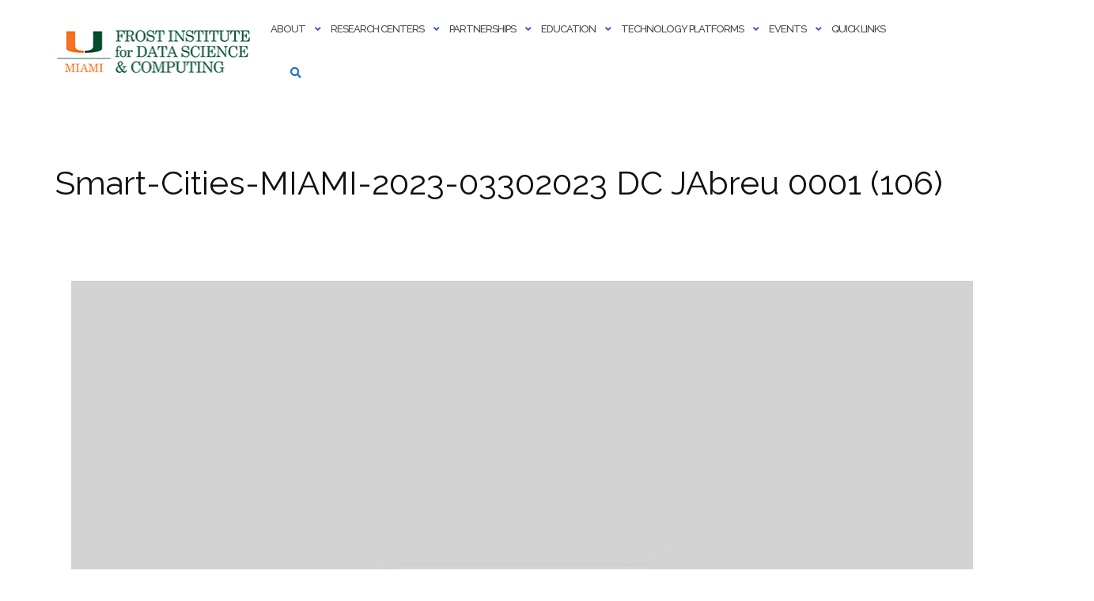

--- FILE ---
content_type: text/html; charset=UTF-8
request_url: https://idsc.miami.edu/gmedia/smart-cities-miami-2023-03302023_dc_jabreu_0001_106_-jpg/
body_size: 125551
content:

<!DOCTYPE html>
<html lang="en-US">
<head>
	<meta charset="UTF-8">
	<meta name="viewport" content="width=device-width, initial-scale=1">
	<link rel="profile" href="https://gmpg.org/xfn/11">
	<link rel="pingback" href="https://idsc.miami.edu/xmlrpc.php">

	<title>Smart-Cities-MIAMI-2023-03302023 DC JAbreu 0001 (106) &#8211; Frost Institute for Data Science &amp; Computing</title>
<meta name='robots' content='max-image-preview:large' />
	<style>img:is([sizes="auto" i], [sizes^="auto," i]) { contain-intrinsic-size: 3000px 1500px }</style>
	<link rel='dns-prefetch' href='//www.googletagmanager.com' />
<link rel='dns-prefetch' href='//stats.wp.com' />
<link rel='dns-prefetch' href='//fonts.googleapis.com' />
<link rel='preconnect' href='//c0.wp.com' />
<link rel='preconnect' href='//i0.wp.com' />
<link rel="alternate" type="application/rss+xml" title="Frost Institute for Data Science &amp; Computing &raquo; Feed" href="https://idsc.miami.edu/feed/" />
<link rel="alternate" type="application/rss+xml" title="Frost Institute for Data Science &amp; Computing &raquo; Comments Feed" href="https://idsc.miami.edu/comments/feed/" />
<link rel="alternate" type="text/calendar" title="Frost Institute for Data Science &amp; Computing &raquo; iCal Feed" href="https://idsc.miami.edu/events-calendar/?ical=1" />
		<!-- Gmedia Open Graph Meta Image -->
		<meta property="og:title" content="Smart-Cities-MIAMI-2023-03302023 DC JAbreu 0001 (106)"/>
		<meta property="og:description" content=""/>
		<meta property="og:image" content="https://idsc.miami.edu/wp-content/grand-media/image/Smart-Cities-MIAMI-2023-03302023_DC_JAbreu_0001_106_.jpg"/>
		<!-- End Gmedia Open Graph Meta Image -->
		<script type="text/javascript">
/* <![CDATA[ */
window._wpemojiSettings = {"baseUrl":"https:\/\/s.w.org\/images\/core\/emoji\/16.0.1\/72x72\/","ext":".png","svgUrl":"https:\/\/s.w.org\/images\/core\/emoji\/16.0.1\/svg\/","svgExt":".svg","source":{"concatemoji":"https:\/\/idsc.miami.edu\/wp-includes\/js\/wp-emoji-release.min.js?ver=786cbbfb98c4e008b9a5625892b19cc1"}};
/*! This file is auto-generated */
!function(s,n){var o,i,e;function c(e){try{var t={supportTests:e,timestamp:(new Date).valueOf()};sessionStorage.setItem(o,JSON.stringify(t))}catch(e){}}function p(e,t,n){e.clearRect(0,0,e.canvas.width,e.canvas.height),e.fillText(t,0,0);var t=new Uint32Array(e.getImageData(0,0,e.canvas.width,e.canvas.height).data),a=(e.clearRect(0,0,e.canvas.width,e.canvas.height),e.fillText(n,0,0),new Uint32Array(e.getImageData(0,0,e.canvas.width,e.canvas.height).data));return t.every(function(e,t){return e===a[t]})}function u(e,t){e.clearRect(0,0,e.canvas.width,e.canvas.height),e.fillText(t,0,0);for(var n=e.getImageData(16,16,1,1),a=0;a<n.data.length;a++)if(0!==n.data[a])return!1;return!0}function f(e,t,n,a){switch(t){case"flag":return n(e,"\ud83c\udff3\ufe0f\u200d\u26a7\ufe0f","\ud83c\udff3\ufe0f\u200b\u26a7\ufe0f")?!1:!n(e,"\ud83c\udde8\ud83c\uddf6","\ud83c\udde8\u200b\ud83c\uddf6")&&!n(e,"\ud83c\udff4\udb40\udc67\udb40\udc62\udb40\udc65\udb40\udc6e\udb40\udc67\udb40\udc7f","\ud83c\udff4\u200b\udb40\udc67\u200b\udb40\udc62\u200b\udb40\udc65\u200b\udb40\udc6e\u200b\udb40\udc67\u200b\udb40\udc7f");case"emoji":return!a(e,"\ud83e\udedf")}return!1}function g(e,t,n,a){var r="undefined"!=typeof WorkerGlobalScope&&self instanceof WorkerGlobalScope?new OffscreenCanvas(300,150):s.createElement("canvas"),o=r.getContext("2d",{willReadFrequently:!0}),i=(o.textBaseline="top",o.font="600 32px Arial",{});return e.forEach(function(e){i[e]=t(o,e,n,a)}),i}function t(e){var t=s.createElement("script");t.src=e,t.defer=!0,s.head.appendChild(t)}"undefined"!=typeof Promise&&(o="wpEmojiSettingsSupports",i=["flag","emoji"],n.supports={everything:!0,everythingExceptFlag:!0},e=new Promise(function(e){s.addEventListener("DOMContentLoaded",e,{once:!0})}),new Promise(function(t){var n=function(){try{var e=JSON.parse(sessionStorage.getItem(o));if("object"==typeof e&&"number"==typeof e.timestamp&&(new Date).valueOf()<e.timestamp+604800&&"object"==typeof e.supportTests)return e.supportTests}catch(e){}return null}();if(!n){if("undefined"!=typeof Worker&&"undefined"!=typeof OffscreenCanvas&&"undefined"!=typeof URL&&URL.createObjectURL&&"undefined"!=typeof Blob)try{var e="postMessage("+g.toString()+"("+[JSON.stringify(i),f.toString(),p.toString(),u.toString()].join(",")+"));",a=new Blob([e],{type:"text/javascript"}),r=new Worker(URL.createObjectURL(a),{name:"wpTestEmojiSupports"});return void(r.onmessage=function(e){c(n=e.data),r.terminate(),t(n)})}catch(e){}c(n=g(i,f,p,u))}t(n)}).then(function(e){for(var t in e)n.supports[t]=e[t],n.supports.everything=n.supports.everything&&n.supports[t],"flag"!==t&&(n.supports.everythingExceptFlag=n.supports.everythingExceptFlag&&n.supports[t]);n.supports.everythingExceptFlag=n.supports.everythingExceptFlag&&!n.supports.flag,n.DOMReady=!1,n.readyCallback=function(){n.DOMReady=!0}}).then(function(){return e}).then(function(){var e;n.supports.everything||(n.readyCallback(),(e=n.source||{}).concatemoji?t(e.concatemoji):e.wpemoji&&e.twemoji&&(t(e.twemoji),t(e.wpemoji)))}))}((window,document),window._wpemojiSettings);
/* ]]> */
</script>
<style id='wp-emoji-styles-inline-css' type='text/css'>

	img.wp-smiley, img.emoji {
		display: inline !important;
		border: none !important;
		box-shadow: none !important;
		height: 1em !important;
		width: 1em !important;
		margin: 0 0.07em !important;
		vertical-align: -0.1em !important;
		background: none !important;
		padding: 0 !important;
	}
</style>
<link rel='stylesheet' id='wp-block-library-css' href='https://c0.wp.com/c/6.8.3/wp-includes/css/dist/block-library/style.min.css' type='text/css' media='all' />
<style id='classic-theme-styles-inline-css' type='text/css'>
/*! This file is auto-generated */
.wp-block-button__link{color:#fff;background-color:#32373c;border-radius:9999px;box-shadow:none;text-decoration:none;padding:calc(.667em + 2px) calc(1.333em + 2px);font-size:1.125em}.wp-block-file__button{background:#32373c;color:#fff;text-decoration:none}
</style>
<link rel='stylesheet' id='mediaelement-css' href='https://c0.wp.com/c/6.8.3/wp-includes/js/mediaelement/mediaelementplayer-legacy.min.css' type='text/css' media='all' />
<link rel='stylesheet' id='wp-mediaelement-css' href='https://c0.wp.com/c/6.8.3/wp-includes/js/mediaelement/wp-mediaelement.min.css' type='text/css' media='all' />
<style id='jetpack-sharing-buttons-style-inline-css' type='text/css'>
.jetpack-sharing-buttons__services-list{display:flex;flex-direction:row;flex-wrap:wrap;gap:0;list-style-type:none;margin:5px;padding:0}.jetpack-sharing-buttons__services-list.has-small-icon-size{font-size:12px}.jetpack-sharing-buttons__services-list.has-normal-icon-size{font-size:16px}.jetpack-sharing-buttons__services-list.has-large-icon-size{font-size:24px}.jetpack-sharing-buttons__services-list.has-huge-icon-size{font-size:36px}@media print{.jetpack-sharing-buttons__services-list{display:none!important}}.editor-styles-wrapper .wp-block-jetpack-sharing-buttons{gap:0;padding-inline-start:0}ul.jetpack-sharing-buttons__services-list.has-background{padding:1.25em 2.375em}
</style>
<style id='global-styles-inline-css' type='text/css'>
:root{--wp--preset--aspect-ratio--square: 1;--wp--preset--aspect-ratio--4-3: 4/3;--wp--preset--aspect-ratio--3-4: 3/4;--wp--preset--aspect-ratio--3-2: 3/2;--wp--preset--aspect-ratio--2-3: 2/3;--wp--preset--aspect-ratio--16-9: 16/9;--wp--preset--aspect-ratio--9-16: 9/16;--wp--preset--color--black: #000000;--wp--preset--color--cyan-bluish-gray: #abb8c3;--wp--preset--color--white: #ffffff;--wp--preset--color--pale-pink: #f78da7;--wp--preset--color--vivid-red: #cf2e2e;--wp--preset--color--luminous-vivid-orange: #ff6900;--wp--preset--color--luminous-vivid-amber: #fcb900;--wp--preset--color--light-green-cyan: #7bdcb5;--wp--preset--color--vivid-green-cyan: #00d084;--wp--preset--color--pale-cyan-blue: #8ed1fc;--wp--preset--color--vivid-cyan-blue: #0693e3;--wp--preset--color--vivid-purple: #9b51e0;--wp--preset--gradient--vivid-cyan-blue-to-vivid-purple: linear-gradient(135deg,rgba(6,147,227,1) 0%,rgb(155,81,224) 100%);--wp--preset--gradient--light-green-cyan-to-vivid-green-cyan: linear-gradient(135deg,rgb(122,220,180) 0%,rgb(0,208,130) 100%);--wp--preset--gradient--luminous-vivid-amber-to-luminous-vivid-orange: linear-gradient(135deg,rgba(252,185,0,1) 0%,rgba(255,105,0,1) 100%);--wp--preset--gradient--luminous-vivid-orange-to-vivid-red: linear-gradient(135deg,rgba(255,105,0,1) 0%,rgb(207,46,46) 100%);--wp--preset--gradient--very-light-gray-to-cyan-bluish-gray: linear-gradient(135deg,rgb(238,238,238) 0%,rgb(169,184,195) 100%);--wp--preset--gradient--cool-to-warm-spectrum: linear-gradient(135deg,rgb(74,234,220) 0%,rgb(151,120,209) 20%,rgb(207,42,186) 40%,rgb(238,44,130) 60%,rgb(251,105,98) 80%,rgb(254,248,76) 100%);--wp--preset--gradient--blush-light-purple: linear-gradient(135deg,rgb(255,206,236) 0%,rgb(152,150,240) 100%);--wp--preset--gradient--blush-bordeaux: linear-gradient(135deg,rgb(254,205,165) 0%,rgb(254,45,45) 50%,rgb(107,0,62) 100%);--wp--preset--gradient--luminous-dusk: linear-gradient(135deg,rgb(255,203,112) 0%,rgb(199,81,192) 50%,rgb(65,88,208) 100%);--wp--preset--gradient--pale-ocean: linear-gradient(135deg,rgb(255,245,203) 0%,rgb(182,227,212) 50%,rgb(51,167,181) 100%);--wp--preset--gradient--electric-grass: linear-gradient(135deg,rgb(202,248,128) 0%,rgb(113,206,126) 100%);--wp--preset--gradient--midnight: linear-gradient(135deg,rgb(2,3,129) 0%,rgb(40,116,252) 100%);--wp--preset--font-size--small: 13px;--wp--preset--font-size--medium: 20px;--wp--preset--font-size--large: 36px;--wp--preset--font-size--x-large: 42px;--wp--preset--spacing--20: 0.44rem;--wp--preset--spacing--30: 0.67rem;--wp--preset--spacing--40: 1rem;--wp--preset--spacing--50: 1.5rem;--wp--preset--spacing--60: 2.25rem;--wp--preset--spacing--70: 3.38rem;--wp--preset--spacing--80: 5.06rem;--wp--preset--shadow--natural: 6px 6px 9px rgba(0, 0, 0, 0.2);--wp--preset--shadow--deep: 12px 12px 50px rgba(0, 0, 0, 0.4);--wp--preset--shadow--sharp: 6px 6px 0px rgba(0, 0, 0, 0.2);--wp--preset--shadow--outlined: 6px 6px 0px -3px rgba(255, 255, 255, 1), 6px 6px rgba(0, 0, 0, 1);--wp--preset--shadow--crisp: 6px 6px 0px rgba(0, 0, 0, 1);}:where(.is-layout-flex){gap: 0.5em;}:where(.is-layout-grid){gap: 0.5em;}body .is-layout-flex{display: flex;}.is-layout-flex{flex-wrap: wrap;align-items: center;}.is-layout-flex > :is(*, div){margin: 0;}body .is-layout-grid{display: grid;}.is-layout-grid > :is(*, div){margin: 0;}:where(.wp-block-columns.is-layout-flex){gap: 2em;}:where(.wp-block-columns.is-layout-grid){gap: 2em;}:where(.wp-block-post-template.is-layout-flex){gap: 1.25em;}:where(.wp-block-post-template.is-layout-grid){gap: 1.25em;}.has-black-color{color: var(--wp--preset--color--black) !important;}.has-cyan-bluish-gray-color{color: var(--wp--preset--color--cyan-bluish-gray) !important;}.has-white-color{color: var(--wp--preset--color--white) !important;}.has-pale-pink-color{color: var(--wp--preset--color--pale-pink) !important;}.has-vivid-red-color{color: var(--wp--preset--color--vivid-red) !important;}.has-luminous-vivid-orange-color{color: var(--wp--preset--color--luminous-vivid-orange) !important;}.has-luminous-vivid-amber-color{color: var(--wp--preset--color--luminous-vivid-amber) !important;}.has-light-green-cyan-color{color: var(--wp--preset--color--light-green-cyan) !important;}.has-vivid-green-cyan-color{color: var(--wp--preset--color--vivid-green-cyan) !important;}.has-pale-cyan-blue-color{color: var(--wp--preset--color--pale-cyan-blue) !important;}.has-vivid-cyan-blue-color{color: var(--wp--preset--color--vivid-cyan-blue) !important;}.has-vivid-purple-color{color: var(--wp--preset--color--vivid-purple) !important;}.has-black-background-color{background-color: var(--wp--preset--color--black) !important;}.has-cyan-bluish-gray-background-color{background-color: var(--wp--preset--color--cyan-bluish-gray) !important;}.has-white-background-color{background-color: var(--wp--preset--color--white) !important;}.has-pale-pink-background-color{background-color: var(--wp--preset--color--pale-pink) !important;}.has-vivid-red-background-color{background-color: var(--wp--preset--color--vivid-red) !important;}.has-luminous-vivid-orange-background-color{background-color: var(--wp--preset--color--luminous-vivid-orange) !important;}.has-luminous-vivid-amber-background-color{background-color: var(--wp--preset--color--luminous-vivid-amber) !important;}.has-light-green-cyan-background-color{background-color: var(--wp--preset--color--light-green-cyan) !important;}.has-vivid-green-cyan-background-color{background-color: var(--wp--preset--color--vivid-green-cyan) !important;}.has-pale-cyan-blue-background-color{background-color: var(--wp--preset--color--pale-cyan-blue) !important;}.has-vivid-cyan-blue-background-color{background-color: var(--wp--preset--color--vivid-cyan-blue) !important;}.has-vivid-purple-background-color{background-color: var(--wp--preset--color--vivid-purple) !important;}.has-black-border-color{border-color: var(--wp--preset--color--black) !important;}.has-cyan-bluish-gray-border-color{border-color: var(--wp--preset--color--cyan-bluish-gray) !important;}.has-white-border-color{border-color: var(--wp--preset--color--white) !important;}.has-pale-pink-border-color{border-color: var(--wp--preset--color--pale-pink) !important;}.has-vivid-red-border-color{border-color: var(--wp--preset--color--vivid-red) !important;}.has-luminous-vivid-orange-border-color{border-color: var(--wp--preset--color--luminous-vivid-orange) !important;}.has-luminous-vivid-amber-border-color{border-color: var(--wp--preset--color--luminous-vivid-amber) !important;}.has-light-green-cyan-border-color{border-color: var(--wp--preset--color--light-green-cyan) !important;}.has-vivid-green-cyan-border-color{border-color: var(--wp--preset--color--vivid-green-cyan) !important;}.has-pale-cyan-blue-border-color{border-color: var(--wp--preset--color--pale-cyan-blue) !important;}.has-vivid-cyan-blue-border-color{border-color: var(--wp--preset--color--vivid-cyan-blue) !important;}.has-vivid-purple-border-color{border-color: var(--wp--preset--color--vivid-purple) !important;}.has-vivid-cyan-blue-to-vivid-purple-gradient-background{background: var(--wp--preset--gradient--vivid-cyan-blue-to-vivid-purple) !important;}.has-light-green-cyan-to-vivid-green-cyan-gradient-background{background: var(--wp--preset--gradient--light-green-cyan-to-vivid-green-cyan) !important;}.has-luminous-vivid-amber-to-luminous-vivid-orange-gradient-background{background: var(--wp--preset--gradient--luminous-vivid-amber-to-luminous-vivid-orange) !important;}.has-luminous-vivid-orange-to-vivid-red-gradient-background{background: var(--wp--preset--gradient--luminous-vivid-orange-to-vivid-red) !important;}.has-very-light-gray-to-cyan-bluish-gray-gradient-background{background: var(--wp--preset--gradient--very-light-gray-to-cyan-bluish-gray) !important;}.has-cool-to-warm-spectrum-gradient-background{background: var(--wp--preset--gradient--cool-to-warm-spectrum) !important;}.has-blush-light-purple-gradient-background{background: var(--wp--preset--gradient--blush-light-purple) !important;}.has-blush-bordeaux-gradient-background{background: var(--wp--preset--gradient--blush-bordeaux) !important;}.has-luminous-dusk-gradient-background{background: var(--wp--preset--gradient--luminous-dusk) !important;}.has-pale-ocean-gradient-background{background: var(--wp--preset--gradient--pale-ocean) !important;}.has-electric-grass-gradient-background{background: var(--wp--preset--gradient--electric-grass) !important;}.has-midnight-gradient-background{background: var(--wp--preset--gradient--midnight) !important;}.has-small-font-size{font-size: var(--wp--preset--font-size--small) !important;}.has-medium-font-size{font-size: var(--wp--preset--font-size--medium) !important;}.has-large-font-size{font-size: var(--wp--preset--font-size--large) !important;}.has-x-large-font-size{font-size: var(--wp--preset--font-size--x-large) !important;}
:where(.wp-block-post-template.is-layout-flex){gap: 1.25em;}:where(.wp-block-post-template.is-layout-grid){gap: 1.25em;}
:where(.wp-block-columns.is-layout-flex){gap: 2em;}:where(.wp-block-columns.is-layout-grid){gap: 2em;}
:root :where(.wp-block-pullquote){font-size: 1.5em;line-height: 1.6;}
</style>
<link rel='stylesheet' id='ctct_form_styles-css' href='https://idsc.miami.edu/wp-content/plugins/constant-contact-forms/assets/css/style.css?ver=2.14.2' type='text/css' media='all' />
<link rel='stylesheet' id='fancybox-for-wp-css' href='https://idsc.miami.edu/wp-content/plugins/fancybox-for-wordpress/assets/css/fancybox.css?ver=1.3.4' type='text/css' media='all' />
<link rel='stylesheet' id='bootstrap-css' href='https://idsc.miami.edu/wp-content/themes/shapely/assets/css/bootstrap.min.css?ver=786cbbfb98c4e008b9a5625892b19cc1' type='text/css' media='all' />
<link rel='stylesheet' id='font-awesome-css' href='https://idsc.miami.edu/wp-content/themes/shapely/assets/css/fontawesome6/all.min.css?ver=786cbbfb98c4e008b9a5625892b19cc1' type='text/css' media='all' />
<link rel='stylesheet' id='shapely-fonts-css' href='//fonts.googleapis.com/css?family=Raleway%3A100%2C300%2C400%2C500%2C600%2C700&#038;display=swap&#038;ver=6.8.3' type='text/css' media='all' />
<link rel='stylesheet' id='flexslider-css' href='https://idsc.miami.edu/wp-content/themes/shapely/assets/css/flexslider.css?ver=786cbbfb98c4e008b9a5625892b19cc1' type='text/css' media='all' />
<link rel='stylesheet' id='shapely-style-css' href='https://idsc.miami.edu/wp-content/themes/shapely/style.css?ver=786cbbfb98c4e008b9a5625892b19cc1' type='text/css' media='all' />
<style id='shapely-style-inline-css' type='text/css'>
.cat-links, .tags-links, .byline, .comments-link { clip: rect(1px, 1px, 1px, 1px); height: 1px; position: absolute; overflow: hidden; width: 1px; }
</style>
<link rel='stylesheet' id='shapely-custom-css' href='https://idsc.miami.edu/wp-content/themes/shapely/assets/css/custom.css?ver=786cbbfb98c4e008b9a5625892b19cc1' type='text/css' media='all' />
<link rel='stylesheet' id='owl.carousel-css' href='https://idsc.miami.edu/wp-content/themes/shapely/assets/js/owl-carousel/owl.carousel.min.css?ver=786cbbfb98c4e008b9a5625892b19cc1' type='text/css' media='all' />
<link rel='stylesheet' id='owl.carousel.theme-css' href='https://idsc.miami.edu/wp-content/themes/shapely/assets/js/owl-carousel/owl.theme.default.css?ver=786cbbfb98c4e008b9a5625892b19cc1' type='text/css' media='all' />
<link rel='stylesheet' id='gmedia-global-frontend-css' href='https://idsc.miami.edu/wp-content/plugins/grand-media/assets/gmedia.global.front.css?ver=1.15.0' type='text/css' media='all' />
<script type="text/javascript" src="https://c0.wp.com/c/6.8.3/wp-includes/js/jquery/jquery.min.js" id="jquery-core-js"></script>
<script type="text/javascript" src="https://c0.wp.com/c/6.8.3/wp-includes/js/jquery/jquery-migrate.min.js" id="jquery-migrate-js"></script>
<script type="text/javascript" src="https://idsc.miami.edu/wp-content/plugins/fancybox-for-wordpress/assets/js/purify.min.js?ver=1.3.4" id="purify-js"></script>
<script type="text/javascript" src="https://idsc.miami.edu/wp-content/plugins/fancybox-for-wordpress/assets/js/jquery.fancybox.js?ver=1.3.4" id="fancybox-for-wp-js"></script>

<!-- Google tag (gtag.js) snippet added by Site Kit -->
<!-- Google Analytics snippet added by Site Kit -->
<script type="text/javascript" src="https://www.googletagmanager.com/gtag/js?id=G-53BFLJ223K" id="google_gtagjs-js" async></script>
<script type="text/javascript" id="google_gtagjs-js-after">
/* <![CDATA[ */
window.dataLayer = window.dataLayer || [];function gtag(){dataLayer.push(arguments);}
gtag("set","linker",{"domains":["idsc.miami.edu"]});
gtag("js", new Date());
gtag("set", "developer_id.dZTNiMT", true);
gtag("config", "G-53BFLJ223K");
/* ]]> */
</script>
<link rel="https://api.w.org/" href="https://idsc.miami.edu/wp-json/" /><link rel="EditURI" type="application/rsd+xml" title="RSD" href="https://idsc.miami.edu/xmlrpc.php?rsd" />
<link rel="alternate" title="oEmbed (JSON)" type="application/json+oembed" href="https://idsc.miami.edu/wp-json/oembed/1.0/embed?url=https%3A%2F%2Fidsc.miami.edu%2Fgmedia%2Fsmart-cities-miami-2023-03302023_dc_jabreu_0001_106_-jpg%2F" />
<link rel="alternate" title="oEmbed (XML)" type="text/xml+oembed" href="https://idsc.miami.edu/wp-json/oembed/1.0/embed?url=https%3A%2F%2Fidsc.miami.edu%2Fgmedia%2Fsmart-cities-miami-2023-03302023_dc_jabreu_0001_106_-jpg%2F&#038;format=xml" />
<style>
		#category-posts-2-internal ul {padding: 0;}
#category-posts-2-internal .cat-post-item img {max-width: initial; max-height: initial; margin: initial;}
#category-posts-2-internal .cat-post-author {margin-bottom: 0;}
#category-posts-2-internal .cat-post-thumbnail {margin: 5px 10px 5px 0;}
#category-posts-2-internal .cat-post-item:before {content: ""; clear: both;}
#category-posts-2-internal .cat-post-excerpt-more {display: inline-block;}
#category-posts-2-internal .cat-post-item {list-style: none; margin: 3px 0 10px; padding: 3px 0;}
#category-posts-2-internal .cat-post-current .cat-post-title {font-weight: bold; text-transform: uppercase;}
#category-posts-2-internal [class*=cat-post-tax] {font-size: 0.85em;}
#category-posts-2-internal [class*=cat-post-tax] * {display:inline-block;}
#category-posts-2-internal .cat-post-item:after {content: ""; display: table;	clear: both;}
#category-posts-2-internal .cat-post-item .cat-post-title {overflow: hidden;text-overflow: ellipsis;white-space: initial;display: -webkit-box;-webkit-line-clamp: 2;-webkit-box-orient: vertical;padding-bottom: 0 !important;}
#category-posts-2-internal .cat-post-item:after {content: ""; display: table;	clear: both;}
#category-posts-2-internal .cat-post-thumbnail {display:block; float:left; margin:5px 10px 5px 0;}
#category-posts-2-internal .cat-post-crop {overflow:hidden;display:block;}
#category-posts-2-internal p {margin:5px 0 0 0}
#category-posts-2-internal li > div {margin:5px 0 0 0; clear:both;}
#category-posts-2-internal .dashicons {vertical-align:middle;}
#category-posts-2-internal .cat-post-thumbnail .cat-post-crop img {height: 150px;}
#category-posts-2-internal .cat-post-thumbnail .cat-post-crop img {width: 150px;}
#category-posts-2-internal .cat-post-thumbnail .cat-post-crop img {object-fit: cover; max-width: 100%; display: block;}
#category-posts-2-internal .cat-post-thumbnail .cat-post-crop-not-supported img {width: 100%;}
#category-posts-2-internal .cat-post-thumbnail {max-width:100%;}
#category-posts-2-internal .cat-post-item img {margin: initial;}
</style>
		
<!-- Fancybox for WordPress v3.3.7 -->
<style type="text/css">
	.fancybox-slide--image .fancybox-content{background-color: #FFFFFF}div.fancybox-caption{display:none !important;}
	
	img.fancybox-image{border-width:10px;border-color:#FFFFFF;border-style:solid;}
	div.fancybox-bg{background-color:rgba(102,102,102,0.3);opacity:1 !important;}div.fancybox-content{border-color:#FFFFFF}
	div#fancybox-title{background-color:#FFFFFF}
	div.fancybox-content{background-color:#FFFFFF}
	div#fancybox-title-inside{color:#333333}
	
	
	
	div.fancybox-caption p.caption-title{display:inline-block}
	div.fancybox-caption p.caption-title{font-size:14px}
	div.fancybox-caption p.caption-title{color:#333333}
	div.fancybox-caption {color:#333333}div.fancybox-caption p.caption-title {background:#fff; width:auto;padding:10px 30px;}div.fancybox-content p.caption-title{color:#333333;margin: 0;padding: 5px 0;}
</style><script type="text/javascript">
	jQuery(function () {

		var mobileOnly = false;
		
		if (mobileOnly) {
			return;
		}

		jQuery.fn.getTitle = function () { // Copy the title of every IMG tag and add it to its parent A so that fancybox can show titles
			var arr = jQuery("a[data-fancybox]");jQuery.each(arr, function() {var title = jQuery(this).children("img").attr("title") || '';var figCaptionHtml = jQuery(this).next("figcaption").html() || '';var processedCaption = figCaptionHtml;if (figCaptionHtml.length && typeof DOMPurify === 'function') {processedCaption = DOMPurify.sanitize(figCaptionHtml, {USE_PROFILES: {html: true}});} else if (figCaptionHtml.length) {processedCaption = jQuery("<div>").text(figCaptionHtml).html();}var newTitle = title;if (processedCaption.length) {newTitle = title.length ? title + " " + processedCaption : processedCaption;}if (newTitle.length) {jQuery(this).attr("title", newTitle);}});		}

		// Supported file extensions

				var thumbnails = jQuery("a:has(img)").not(".nolightbox").not('.envira-gallery-link').not('.ngg-simplelightbox').filter(function () {
			return /\.(jpe?g|png|gif|mp4|webp|bmp|pdf)(\?[^/]*)*$/i.test(jQuery(this).attr('href'))
		});
		

		// Add data-type iframe for links that are not images or videos.
		var iframeLinks = jQuery('.fancyboxforwp').filter(function () {
			return !/\.(jpe?g|png|gif|mp4|webp|bmp|pdf)(\?[^/]*)*$/i.test(jQuery(this).attr('href'))
		}).filter(function () {
			return !/vimeo|youtube/i.test(jQuery(this).attr('href'))
		});
		iframeLinks.attr({"data-type": "iframe"}).getTitle();

				// Gallery All
		thumbnails.addClass("fancyboxforwp").attr("data-fancybox", "gallery").getTitle();
		iframeLinks.attr({"data-fancybox": "gallery"}).getTitle();

		// Gallery type NONE
		
		// Call fancybox and apply it on any link with a rel atribute that starts with "fancybox", with the options set on the admin panel
		jQuery("a.fancyboxforwp").fancyboxforwp({
			loop: false,
			smallBtn: false,
			zoomOpacity: "auto",
			animationEffect: "fade",
			animationDuration: 500,
			transitionEffect: "fade",
			transitionDuration: "300",
			overlayShow: true,
			overlayOpacity: "0.3",
			titleShow: true,
			titlePosition: "inside",
			keyboard: true,
			showCloseButton: false,
			arrows: true,
			clickContent:false,
			clickSlide: "close",
			mobile: {
				clickContent: function (current, event) {
					return current.type === "image" ? "toggleControls" : false;
				},
				clickSlide: function (current, event) {
					return current.type === "image" ? "close" : "close";
				},
			},
			wheel: false,
			toolbar: true,
			preventCaptionOverlap: true,
			onInit: function() { },			onDeactivate
	: function() { },		beforeClose: function() { },			afterShow: function(instance) { jQuery( ".fancybox-image" ).on("click", function( ){ ( instance.isScaledDown() ) ? instance.scaleToActual() : instance.scaleToFit() }) },				afterClose: function() { },					caption : function( instance, item ) {var title = "";if("undefined" != typeof jQuery(this).context ){var title = jQuery(this).context.title;} else { var title = ("undefined" != typeof jQuery(this).attr("title")) ? jQuery(this).attr("title") : false;}var caption = jQuery(this).data('caption') || '';if ( item.type === 'image' && title.length ) {caption = (caption.length ? caption + '<br />' : '') + '<p class="caption-title">'+jQuery("<div>").text(title).html()+'</p>' ;}if (typeof DOMPurify === "function" && caption.length) { return DOMPurify.sanitize(caption, {USE_PROFILES: {html: true}}); } else { return jQuery("<div>").text(caption).html(); }},
		afterLoad : function( instance, current ) {var captionContent = current.opts.caption || '';var sanitizedCaptionString = '';if (typeof DOMPurify === 'function' && captionContent.length) {sanitizedCaptionString = DOMPurify.sanitize(captionContent, {USE_PROFILES: {html: true}});} else if (captionContent.length) { sanitizedCaptionString = jQuery("<div>").text(captionContent).html();}if (sanitizedCaptionString.length) { current.$content.append(jQuery('<div class=\"fancybox-custom-caption inside-caption\" style=\" position: absolute;left:0;right:0;color:#000;margin:0 auto;bottom:0;text-align:center;background-color:#FFFFFF \"></div>').html(sanitizedCaptionString)); }},
			})
		;

			})
</script>
<!-- END Fancybox for WordPress -->
<meta name="generator" content="Site Kit by Google 1.170.0" /><meta name="tec-api-version" content="v1"><meta name="tec-api-origin" content="https://idsc.miami.edu"><link rel="alternate" href="https://idsc.miami.edu/wp-json/tribe/events/v1/" />	<style>img#wpstats{display:none}</style>
		
<!-- <meta name="GmediaGallery" version="1.24.1/1.8.0" license="3970:1sl-9cea-07c8-0c99" /> -->
<style type="text/css">a, .image-bg a, .contact-section .social-icons li a, a:visited, .footer .footer-credits a, .post-content .post-meta li a, .post-content .shapely-category a, .module.widget-handle i {color:#1e73be }a:hover,
				a:active,
				a:focus,
				.post-title a:hover,
				.post-title a:focus,
				.image-bg a:hover,
				.image-bg a:focus,
				.contact-section .social-icons li a:hover,
				.contact-section .social-icons li a:focus,
				.footer .footer-credits a:hover,
				.footer .footer-credits a:focus,
				.post-content .post-meta li a:hover,
				.post-content .post-meta li a:focus,
				.widget.widget_recent_entries ul li a:focus,
				.widget.widget_recent_entries ul li a:hover,
				.widget.widget_recent_comments ul li .comment-author-link a:focus,
				.widget.widget_recent_comments ul li .comment-author-link a:hover,
				.widget.widget_archive > div ul li a:focus,
				.widget.widget_archive > div ul li a:hover,
				.widget.widget_archive ul li a:focus,
				.widget.widget_archive ul li a:hover,
				.widget.widget_categories > div ul li a:focus,
				.widget.widget_categories > div ul li a:hover,
				.widget.widget_categories ul li a:focus,
				.widget.widget_categories ul li a:hover,
				.widget.widget_meta > div ul li a:focus,
				.widget.widget_meta > div ul li a:hover,
				.widget.widget_meta ul li a:focus,
				.widget.widget_meta ul li a:hover,
				.widget.widget_pages > div ul li a:focus,
				.widget.widget_pages > div ul li a:hover,
				.widget.widget_pages ul li a:focus,
				.widget.widget_pages ul li a:hover,
				.widget.widget_nav_menu > div ul li a:focus,
				.widget.widget_nav_menu > div ul li a:hover,
				.widget.widget_nav_menu ul li a:focus,
				.widget.widget_nav_menu ul li a:hover,
				.widget.widget_nav_menu .menu > li a:focus,
				.widget.widget_nav_menu .menu > li a:hover,
				.widget.widget_tag_cloud a:focus,
				.widget.widget_tag_cloud a:hover,
				.widget_product_categories ul.product-categories li a:hover,
				.widget_product_categories ul.product-categories li a:focus,
				.widget_product_tag_cloud .tagcloud a:hover,
				.widget_product_tag_cloud .tagcloud a:focus,
				.widget_products .product_list_widget a:hover,
				.widget_products .product_list_widget a:focus,
				.woocommerce.widget ul.cart_list li a:hover,
				.woocommerce.widget ul.cart_list li a:focus,
				.woocommerce.widget ul.product_list_widget li a:hover,
				.woocommerce.widget ul.product_list_widget li a:focus,
				.woocommerce .widget_layered_nav_filters ul li a:hover,
				.woocommerce .widget_layered_nav_filters ul li a:focus,
				.woocommerce .widget_layered_nav ul li a:hover,
				.woocommerce .widget_layered_nav ul li a:focus,
				.main-navigation .menu > li > ul li:hover > a,
				.main-navigation .menu > li > ul li:focus > a,
				.main-navigation .menu > li > ul .dropdown:hover:after,
				.main-navigation .menu > li > ul .dropdown:focus:after,
				.main-navigation .menu > li > ul li.menu-item-has-children:hover:after,
				.main-navigation .menu > li > ul li.menu-item-has-children:focus:after,
				.main-navigation .menu li a:focus,
				.main-navigation .menu li:focus > a,
				.main-navigation .menu > li > ul li a:focus,
				.post-content .shapely-category a:hover,
				.post-content .shapely-category a:focus,
				.main-navigation .menu li:hover > a,
				.main-navigation .menu li:focus > a,
				.main-navigation .menu > li:hover:after,
				.main-navigation .menu > li:focus-within:after,
				.bg-dark .social-list a:hover,
				.bg-dark .social-list a:focus,
				.shapely-social .shapely-social-icon:hover,
				.shapely-social .shapely-social-icon:focus { color: #7f1ebc;}.btn-filled, .btn-filled:visited, .woocommerce #respond input#submit.alt,
          .woocommerce a.button.alt, .woocommerce button.button.alt,
          .woocommerce input.button.alt, .woocommerce #respond input#submit,
          .woocommerce a.button, .woocommerce button.button,
          .woocommerce input.button,
          .video-widget .video-controls button,
          input[type="submit"],
          button[type="submit"],
          .post-content .more-link { background:#9b9a98 !important; border: 2px solid #9b9a98 !important;}.shapely_home_parallax > section:not(.image-bg) .btn-white { color:#9b9a98 !important; border: 2px solid #9b9a98 !important; }</style><link rel="icon" href="https://idsc.miami.edu/wp-content/uploads/2019/05/favicon.ico" sizes="32x32" />
<link rel="icon" href="https://idsc.miami.edu/wp-content/uploads/2019/05/favicon.ico" sizes="192x192" />
<link rel="apple-touch-icon" href="https://idsc.miami.edu/wp-content/uploads/2019/05/favicon.ico" />
<meta name="msapplication-TileImage" content="https://idsc.miami.edu/wp-content/uploads/2019/05/favicon.ico" />
		<style type="text/css" id="wp-custom-css">
			 /** 
 * Reduce padding on top of Events. 
 * Pedro 2020-02-13
 */

/*HI PEDRO, That problematic white bar moves around from the top to below Nick and messes up alignment with Events and Strategic Alliances. Evelyn want to make the first section smaller. At the very bottom, I tried changing 100% to 80 but it just added white space above the NEWS :-(*/
/*
.archive tribe-events .tribe-events-l-container {
    padding-top: 20px;
}
.archive .tribe-common--breakpoint-medium.tribe-events .tribe-events-l-container {
    padding-top: 20px;
}*/

.table>tbody>tr>td, .table>tbody>tr>th, .table>tfoot>tr>td, .table>tfoot>tr>th, .table>thead>tr>td, .table>thead>tr>th {
    padding: 8px;
    line-height: 1.42857143;
    vertical-align: top;
    border-top: 0px #fff;
}

.table-hover tbody tr:hover td {
    background: #fff;
}

h1 {
margin: 20px 0px 20px 0px; 
}

.page-id-865 h1 {
    font-size: 52px;
	
}

/*Trying to remove word "Archives:" from Events page*/



.field--body h4 {
    font-size: 1.4em;
    font-weight: 400;
    line-height: 1.42857;
		font-family: franklin-gothic-urw,Franklin Gothic,ITC Franklin Gothic,Arial,sans-serif;
}

.footer-credits { display: none; }

/*Individual Page Headers change backgroung from grey to white and reduce padding*/

.bg-secondary {
    background: #FFFFFF;
}

h3.page-title {
    font-size: 42px;
    line-height: 43px;
}



p { color: black;}

ul { color: black;}

.navbar-collapse {
    padding-right: 5px;
    padding-left: 5px;
}

.main-navigation .menu > li {
    margin-right: 12px;
}

#tribe-events-pg-template .tribe-events-content h1, .tribe-events-after-html h1, .tribe-events-before-html h1 {
    font-size: 60px;
    line-height: 1.5;
}

.single-tribe_events .tribe-events-single-event-title {
    font-size: 40px;
    line-height: 1;
    margin: 0;
    padding: 0;
}



.btn-white:visited, .btn:visited:hover {
    color: #fff;
}
.btn-white:hover, .image-bg .btn:hover, .image-bg .btn:visited:hover {
    background: #ff880d;
    border-color: #fff;
    color: #fff;
}

.btn, .button {
    font-family: inherit;
    border: 2px solid #ffffff;
    padding: 0 26px;
    min-width: 150px;
    line-height: 36px;
    font-size: 13px;
    font-weight: 700;
    text-transform: uppercase;
    letter-spacing: 1px;
    border-radius: 0;
    color: #ff880d;
    text-align: center;
    transition: all 0.3s ease;
    -webkit-transition: all 0.3s ease;
    -moz-transition: all 0.3s ease;
    margin-right: 8px;
    margin-bottom: 24px;
    white-space: normal;
}

.btn-filled:hover, .woocommerce #respond input#submit.alt:hover, .woocommerce a.button.alt:hover, .woocommerce button.button.alt:hover, .woocommerce input.button.alt:hover, .woocommerce #respond input#submit:hover, .woocommerce a.button:hover, .woocommerce button.button:hover, .woocommerce input.button:hover, .video-widget .video-controls button:hover, input[type="submit"]:hover, button[type="submit"]:hover, .post-content .more-link:hover, .btn:not(.btn-white):hover, .button:not(.btn-white):hover {
    background: #FF880D !important;
    border: 2px solid#FF880D !important;
}

.btn-filled, .btn-filled:visited, .woocommerce #respond input#submit.alt, .woocommerce a.button.alt, .woocommerce button.button.alt, .woocommerce input.button.alt, .woocommerce #respond input#submit, .woocommerce a.button, .woocommerce button.button, .woocommerce input.button, .video-widget .video-controls button, input[type="submit"], button[type="submit"], .post-content .more-link {
    background: #9b9a98 !important;
    border: 2px solid#9b9a98 !important;
}

.shapely_home_parallax > section:not(.image-bg) .btn-white {
    border-color: #FF880D;
    color: #FF880D;
}
.btn:visited {
    color: #FF880D;
}
.shapely_home_parallax > section:not(.image-bg) .btn-lg.btn-white {
    border-color: #FF880D;
    color: #FF880D;
}

.shapely_home_parallax > section:not(.image-bg) .btn-white {
    border-color: #FF880D;
    color: #FF880D;
}

.shapely_home_parallax > section:not(.image-bg) a.btn.btn-lg.btn-white {
    border-color: #FF880D;
    color: #FFFFFF;
}
.shapely_home_parallax > section:not(.image-bg) .btn-white {
    border-color: #FF880D;
    color: #FFFFFF;
}

a, a:visited {
    color: #FF6600;
}

a:hover {
color: #745cf9
}

.btn, .button {
	border: 2px solid #FF880D;
	color: #FF880D
} 

.btn-lg.btn-white {
    border-color: #FF880D;
    color: #FFFFFF;
}

.btn:visited {
    color: #800080;
}
h3.mb32 a, a:visited {
		font-weight:normal
}

/*changes font size of About iDSC on homepage*/
div.col-md-4.col-md-offset-1.col-sm-5.col-sm-offset-1 h3 {
	font-size: 4em;
} 

/*changes font size of Projects on homepage*/
h3.mb32 {
	font-size: 4em;
}

/*changes font size of Strategic Alliances on homepage*/
h3.mb64.mb-xs-40 {
	font-size: 4em;
}
/*reducing padding around homepage IDSC logo*/
#site-navigation .module.left {
    padding-left: 0px;
}
.module {
    display: inline-block;
    padding: 0 18px;
}
/*reducing the padding in the dropdown arrows on main menu*/
.menu > li.dropdown {
    padding-right: 12px;
}
/*removing "Untitled" from Events page*/
h2.post-title.entry-title
 { display: none; }

/*removing spacing above Events page top below menu*/

section, footer {
    padding: 20px 0px 0px 0px;
    position: relative;
    overflow: hidden;
}

/*ABOVE was . . . 
section, footer {
    padding: 0px 10;
    position: relative;
    overflow: hidden;
}
*/

/*Restoring padding to top of logo in footer*/
#colophon .widget {
    margin-bottom: 24px;
    margin-top: 24px;
}

/*removing padding under EVENTS */
section.content-area {
    padding: 0px 0px 0px 0px;
}

/*hiding catergory display over photo in blog posts
span.shapely-category {
	display: none;
}*/


/*increasing space below Strategic Alliances logos*/
div#shapely_home_parallax-9 {
height: 50%;
}

/*trying to increase width of Strategic Alliances parallax*/
div#shapely_home_clients-2.widget.shapely_home_clients {
	width: 1518px;
	height: 267px;
}

/*trying to decrease height of Catalyzing Discovery parallax
div#shapely_home_parallax-9.widget.shapely_home_parallax {
    height: 75%;
    display: block;
}*/

/*getting rid of grey text*/
body {
	-webkit-font-smoothing: antialiased;
	-moz-osx-font-smoothing: grayscale;
	font-size: 14px;
	line-height: 24px;
	font-family: "Raleway", "Helvetica Neue", Helvetica, Arial, sans-serif;
	color: #000000;
	overflow-x: hidden;
	font-weight: 400;
}

/*trying to stop Events titles from displaying twice. This works but it also turns off the headings on pages
div.col-xs-12 h3.page-title {
display: none;
}*/

/*CCS is now IDSC smaller*/

div.col-md-4.col-md-offset-1.col-sm-5.col-sm-offset-1 h3 {
    font-size: 3em;
}

/*Trying to change button background on Read More so it's not orange text on grey but orange text on white*/
.btn, .button {
    border: 1px solid #FF880D;
    color: #FFFFFF;
}

/*reducing size of first section tried 80% but it just put white space below this and above news*/
.cover:first-child .fullscreen {
    max-height: 100%;
}

/*Solving Removal of Line Breaks in Tables Problem-no solution yet*/

/*small caps class*/
.small-caps {
  font-variant-caps: small-caps;
}

/*removing line under menu*/
nav {
    border-bottom: 0px solid rgba(0, 0, 0, 0.1);
    background-color: rgba(255,255,255,1);
}

/*is this the white bar?
.page-title-section {
    height: 165px;
    padding: 50px 0;
}*/

/*adding white space above strategic alliances on homepage*/
.mb64 {
    margin-top: 64px;
}

main {
  margin-bottom: 0px !important;
}

.container {
    padding-right: 15px;
    padding-left: 15px;
	  padding-bottom: 0px;
    margin-right: auto;
    margin-left: auto;
}
/*Code supplied by Shapely theme support to fix white bar*/
#shapely_home_parallax-5 {
    background-image: url(https://idsc.miami.edu/wp-content/uploads/2021/03/Smart-Cities-Miami-Conference-2017-127-72dpi.jpg);
    background-size: cover;
    background-attachment: fixed;
    background-repeat: no-repeat;
}
/*reducing space between headline and image but when headline wraps to 2 lines it gets cut off
section.page-title-section.bg-secondary {
	height: 115px;
padding: 50px 0px 0px 0px;}*/

/*removed date from pages but not posts*/
.page .entry-meta {
      display:none;
} 
/*making space on left to keep form from touching monitor edge*/
.mb-xs-24 {
    margin-bottom: 24px;
    margin-left: 20px;
}

/*Trying to eliminate white space under menu*/
element.style {
    visibility: visible;
    z-index: -100;
    position: fixed;
    top: 0px;
    left: 0px;
    overflow: hidden;
    transform: translate3d(0px, 0px, 0px);
    height: 937px;
    width: 719px;
}
/*adding space under header image for pages-THIS WORKED! */
img.attachment-shapely-full.size-shapely-full.wp-post-image.jetpack-lazy-image.jetpack-lazy-image--handled { 
	padding-bottom: 20px;}

/*removing border around captioned photos on Sweng page*/
.thumbnail {
    border: 0px solid #ddd;
}

/*Formatting shortcode display of stories on Visualization page*/
.display-posts-listing .alignleft {
    float: left;
    margin: 10px 10px 10px 10px;
}

/*workaround for br clear="all"*/
p.clear {
	clear:both
}

/*reducing padding above and height of page title, romved height: 150px; per Kim's request, was 10 reverted to 80*/
.page-title-section {
    padding: 80px 0 0 0;
}

.post-content .entry-header img {
    width: 100%;
	padding-bottom: 20px;}


/*reduce size of homepage background image-STOPPED DOING THIS BUT it didn't fix the lost buttons issue.
div.top-parallax-section {
 height: 500px; 
}*/

/*change paragraph text to black, Yelena complaining it's hard to read*/
 p {font-weight: 500; } 
		</style>
		</head>

<body data-rsssl=1 class="wp-singular gmedia-template-default single single-gmedia postid-49522 wp-custom-logo wp-theme-shapely tribe-no-js ctct-shapely group-blog has-sidebar-right categories-hidden tags-hidden author-hidden comment-hidden">
	<div id="page" class="site">
	<a class="skip-link screen-reader-text" href="#content">Skip to content</a>

	<header id="masthead" class="site-header" role="banner">
		<div class="nav-container">
			<nav  id="site-navigation" class="main-navigation" role="navigation">
				<div class="container nav-bar">
					<div class="flex-row">
						<div class="module left site-title-container">
							<a href="https://idsc.miami.edu/" class="custom-logo-link" rel="home" itemprop="url"><img width="250" height="64" src="https://i0.wp.com/idsc.miami.edu/wp-content/uploads/2023/05/U-MIAMI-with-Wording-for-Website-Header-color-plus-green-outlines-sized-1.png?fit=250%2C64&amp;ssl=1" class="custom-logo logo" alt="University of Miami logo with wording &quot;Frost Institute for Data Science &amp; Computing&quot; to the right of it" itemprop="logo" decoding="async" /></a>						</div>
						<button class="module widget-handle mobile-toggle right visible-sm visible-xs">
							<i class="fa fa-bars"></i>
						</button>
						<div class="module-group right">
							<div class="module left">
								<div class="collapse navbar-collapse navbar-ex1-collapse"><ul id="menu" class="menu"><li id="menu-item-53606" class="menu-item menu-item-type-custom menu-item-object-custom menu-item-has-children menu-item-53606 dropdown"><a title="About" href="https://idsc.miami.edu/about/">About </a><span class="dropdown-toggle shapely-dropdown" data-toggle="dropdown"><i class="fa fa-angle-down" aria-hidden="true"></i></span>
<ul role="menu" class=" dropdown-menu">
	<li id="menu-item-53607" class="menu-item menu-item-type-post_type menu-item-object-page menu-item-53607"><a title="Careers" href="https://idsc.miami.edu/about/careers/">Careers</a></li>
	<li id="menu-item-53614" class="menu-item menu-item-type-post_type menu-item-object-page menu-item-53614"><a title="Contact" href="https://idsc.miami.edu/contact/">Contact</a></li>
	<li id="menu-item-53643" class="menu-item menu-item-type-custom menu-item-object-custom menu-item-has-children menu-item-53643 dropdown"><a href="https://idsc.miami.edu/grants/">Grants</a>
	<ul role="menu" class=" dropdown-menu">
		<li id="menu-item-53630" class="menu-item menu-item-type-post_type menu-item-object-page menu-item-has-children menu-item-53630 dropdown"><a title="IDSC Grants Programs" href="https://idsc.miami.edu/about/grants-programs/">IDSC Grants Programs </a><span class="dropdown-toggle shapely-dropdown" data-toggle="dropdown"><i class="fa fa-angle-down" aria-hidden="true"></i></span>
		<ul role="menu" class=" dropdown-menu">
			<li id="menu-item-53631" class="menu-item menu-item-type-post_type menu-item-object-page menu-item-53631"><a title="Expanding the Use of Collaborative Data Science at UM Grant Program" href="https://idsc.miami.edu/about/grants-programs/expanding-the-use-of-collaborative-data-science-at-um/">Expanding the Use of Collaborative Data Science at UM Grant Program</a></li>
			<li id="menu-item-53628" class="menu-item menu-item-type-post_type menu-item-object-page menu-item-53628"><a title="Early Career Researcher Grants" href="https://idsc.miami.edu/about/grants-programs/early-career-researcher-grants/">Early Career Researcher Grants</a></li>
			<li id="menu-item-53642" class="menu-item menu-item-type-custom menu-item-object-custom menu-item-53642"><a title="Advanced Computing for Students" href="https://idsc.miami.edu/about/grants-programs/advanced-computing-for-students-grant/">Advanced Computing for Students</a></li>
			<li id="menu-item-53627" class="menu-item menu-item-type-post_type menu-item-object-page menu-item-53627"><a title="Bridge Awards for Degree and Program Continuity " href="https://idsc.miami.edu/about/grants-programs/bridge-awards-for-degree-and-program-continuity/">Bridge Awards for Degree and Program Continuity </a></li>
			<li id="menu-item-55819" class="menu-item menu-item-type-post_type menu-item-object-page menu-item-55819"><a title="IDSC Grant Recipients" href="https://idsc.miami.edu/idsc-grant-recipients/">IDSC Grant Recipients</a></li>
		</ul>
</li>
		<li id="menu-item-53641" class="menu-item menu-item-type-post_type menu-item-object-page menu-item-has-children menu-item-53641 dropdown"><a title="Proposal Preparation" href="https://idsc.miami.edu/proposal-preparation/">Proposal Preparation </a><span class="dropdown-toggle shapely-dropdown" data-toggle="dropdown"><i class="fa fa-angle-down" aria-hidden="true"></i></span>
		<ul role="menu" class=" dropdown-menu">
			<li id="menu-item-53636" class="menu-item menu-item-type-post_type menu-item-object-page menu-item-53636"><a title="NIH Resources" href="https://idsc.miami.edu/nih-resources/">NIH Resources</a></li>
			<li id="menu-item-53639" class="menu-item menu-item-type-post_type menu-item-object-page menu-item-53639"><a title="NSF Resources" href="https://idsc.miami.edu/nsf-resources/">NSF Resources</a></li>
			<li id="menu-item-53638" class="menu-item menu-item-type-post_type menu-item-object-page menu-item-53638"><a title="NSF Data Management Plan Template (Generic)" href="https://idsc.miami.edu/nsf-data-management-plan-template-generic/">NSF Data Management Plan Template (Generic)</a></li>
			<li id="menu-item-53637" class="menu-item menu-item-type-post_type menu-item-object-page menu-item-53637"><a title="NSF Data Management Plan" href="https://idsc.miami.edu/nsf-data-management-plan/">NSF Data Management Plan</a></li>
		</ul>
</li>
	</ul>
</li>
	<li id="menu-item-53615" class="menu-item menu-item-type-post_type menu-item-object-page menu-item-has-children menu-item-53615 dropdown"><a title="Innovation" href="https://idsc.miami.edu/innovation/">Innovation </a><span class="dropdown-toggle shapely-dropdown" data-toggle="dropdown"><i class="fa fa-angle-down" aria-hidden="true"></i></span>
	<ul role="menu" class=" dropdown-menu">
		<li id="menu-item-53616" class="menu-item menu-item-type-custom menu-item-object-custom menu-item-53616"><a title="NSF UM CARTA" href="https://carta.miami.edu/">NSF UM CARTA</a></li>
	</ul>
</li>
	<li id="menu-item-53640" class="menu-item menu-item-type-post_type menu-item-object-page menu-item-53640"><a title="Internships" href="https://idsc.miami.edu/education/internships/">Internships</a></li>
	<li id="menu-item-53624" class="menu-item menu-item-type-post_type menu-item-object-page menu-item-has-children menu-item-53624 dropdown"><a title="Media" href="https://idsc.miami.edu/media/">Media </a><span class="dropdown-toggle shapely-dropdown" data-toggle="dropdown"><i class="fa fa-angle-down" aria-hidden="true"></i></span>
	<ul role="menu" class=" dropdown-menu">
		<li id="menu-item-53634" class="menu-item menu-item-type-post_type menu-item-object-page menu-item-53634"><a title="IDSC Brochure" href="https://idsc.miami.edu/idsc-brochure/">IDSC Brochure</a></li>
		<li id="menu-item-53647" class="menu-item menu-item-type-custom menu-item-object-custom menu-item-has-children menu-item-53647 dropdown"><a title="IDSC Magazine" href="https://idsc.miami.edu/magazine/">IDSC Magazine </a><span class="dropdown-toggle shapely-dropdown" data-toggle="dropdown"><i class="fa fa-angle-down" aria-hidden="true"></i></span>
		<ul role="menu" class=" dropdown-menu">
			<li id="menu-item-53646" class="menu-item menu-item-type-post_type menu-item-object-page menu-item-53646"><a title="Subscribe" href="https://idsc.miami.edu/subscribe-to-idsc-magazine/">Subscribe</a></li>
		</ul>
</li>
		<li id="menu-item-53635" class="menu-item menu-item-type-post_type menu-item-object-page menu-item-53635"><a title="Logos and Acknowledgement" href="https://idsc.miami.edu/logos-and-acknowledgement/">Logos and Acknowledgement</a></li>
		<li id="menu-item-53622" class="menu-item menu-item-type-post_type menu-item-object-page current_page_parent menu-item-53622"><a title="News" href="https://idsc.miami.edu/news/">News</a></li>
		<li id="menu-item-53645" class="menu-item menu-item-type-taxonomy menu-item-object-category menu-item-53645"><a title="Publications" href="https://idsc.miami.edu/category/publications/">Publications</a></li>
	</ul>
</li>
	<li id="menu-item-53617" class="menu-item menu-item-type-post_type menu-item-object-page menu-item-has-children menu-item-53617 dropdown"><a title="Membership" href="https://idsc.miami.edu/membership/">Membership </a><span class="dropdown-toggle shapely-dropdown" data-toggle="dropdown"><i class="fa fa-angle-down" aria-hidden="true"></i></span>
	<ul role="menu" class=" dropdown-menu">
		<li id="menu-item-53619" class="menu-item menu-item-type-post_type menu-item-object-page menu-item-53619"><a title="IDSC Members" href="https://idsc.miami.edu/members/">IDSC Members</a></li>
		<li id="menu-item-53618" class="menu-item menu-item-type-post_type menu-item-object-page menu-item-53618"><a title="IDSC Membership Application" href="https://idsc.miami.edu/membership-application/">IDSC Membership Application</a></li>
	</ul>
</li>
	<li id="menu-item-53625" class="menu-item menu-item-type-custom menu-item-object-custom menu-item-has-children menu-item-53625 dropdown"><a href="https://idsc.miami.edu/people/">People</a>
	<ul role="menu" class=" dropdown-menu">
		<li id="menu-item-53629" class="menu-item menu-item-type-post_type menu-item-object-page menu-item-53629"><a title="Faculty + Staff" href="https://idsc.miami.edu/about/people/">Faculty + Staff</a></li>
		<li id="menu-item-53633" class="menu-item menu-item-type-post_type menu-item-object-page menu-item-53633"><a title="Industry Advisory Board" href="https://idsc.miami.edu/about/leadership/industry-advisory-board/">Industry Advisory Board</a></li>
		<li id="menu-item-53632" class="menu-item menu-item-type-post_type menu-item-object-page menu-item-53632"><a title="IDSC Leadership" href="https://idsc.miami.edu/about/leadership/">IDSC Leadership</a></li>
		<li id="menu-item-53620" class="menu-item menu-item-type-post_type menu-item-object-page menu-item-53620"><a title="Visiting Fellows" href="https://idsc.miami.edu/about/visiting-fellows/">Visiting Fellows</a></li>
	</ul>
</li>
</ul>
</li>
<li id="menu-item-1866" class="menu-item menu-item-type-post_type menu-item-object-page menu-item-has-children menu-item-1866 dropdown"><a title="Research Centers" href="https://idsc.miami.edu/research/">Research Centers </a><span class="dropdown-toggle shapely-dropdown" data-toggle="dropdown"><i class="fa fa-angle-down" aria-hidden="true"></i></span>
<ul role="menu" class=" dropdown-menu">
	<li id="menu-item-2162" class="menu-item menu-item-type-post_type menu-item-object-page menu-item-has-children menu-item-2162 dropdown"><a title="AI + Machine Learning" href="https://idsc.miami.edu/research/ai-and-ml/">AI + Machine Learning </a><span class="dropdown-toggle shapely-dropdown" data-toggle="dropdown"><i class="fa fa-angle-down" aria-hidden="true"></i></span>
	<ul role="menu" class=" dropdown-menu">
		<li id="menu-item-51911" class="menu-item menu-item-type-post_type menu-item-object-page menu-item-51911"><a title="Experts" href="https://idsc.miami.edu/ai/experts/">Experts</a></li>
		<li id="menu-item-51914" class="menu-item menu-item-type-post_type menu-item-object-page menu-item-51914"><a title="FDA Visiting Research Scholars" href="https://idsc.miami.edu/ai/fda-visiting-research-scholars/">FDA Visiting Research Scholars</a></li>
		<li id="menu-item-51908" class="menu-item menu-item-type-post_type menu-item-object-page menu-item-51908"><a title="Research" href="https://idsc.miami.edu/ai/research/">Research</a></li>
	</ul>
</li>
	<li id="menu-item-1402" class="menu-item menu-item-type-post_type menu-item-object-page menu-item-1402"><a title="Data Ethics + Society" href="https://idsc.miami.edu/research/data-ethics/">Data Ethics + Society</a></li>
	<li id="menu-item-280" class="menu-item menu-item-type-post_type menu-item-object-page menu-item-has-children menu-item-280 dropdown"><a title="Digital Health" href="https://idsc.miami.edu/research/digital-health/">Digital Health </a><span class="dropdown-toggle shapely-dropdown" data-toggle="dropdown"><i class="fa fa-angle-down" aria-hidden="true"></i></span>
	<ul role="menu" class=" dropdown-menu">
		<li id="menu-item-41143" class="menu-item menu-item-type-post_type menu-item-object-page menu-item-41143"><a title="Drug Discovery" href="https://idsc.miami.edu/research/digital-health/drug-discovery/">Drug Discovery</a></li>
		<li id="menu-item-41170" class="menu-item menu-item-type-post_type menu-item-object-page menu-item-41170"><a title="Population Health Informatics" href="https://idsc.miami.edu/research/digital-health/population-health-informatics/">Population Health Informatics</a></li>
		<li id="menu-item-40871" class="menu-item menu-item-type-post_type menu-item-object-page menu-item-40871"><a title="Social and Behavioral Data Science" href="https://idsc.miami.edu/research/digital-health/sbds/">Social and Behavioral Data Science</a></li>
	</ul>
</li>
	<li id="menu-item-132" class="menu-item menu-item-type-post_type menu-item-object-page menu-item-132"><a title="Earth Systems" href="https://idsc.miami.edu/research/earth-systems/">Earth Systems</a></li>
	<li id="menu-item-52812" class="menu-item menu-item-type-post_type menu-item-object-page menu-item-has-children menu-item-52812 dropdown"><a title="Human Centered Design and Computing" href="https://idsc.miami.edu/research/hcdc/">Human Centered Design and Computing </a><span class="dropdown-toggle shapely-dropdown" data-toggle="dropdown"><i class="fa fa-angle-down" aria-hidden="true"></i></span>
	<ul role="menu" class=" dropdown-menu">
		<li id="menu-item-40686" class="menu-item menu-item-type-post_type menu-item-object-page menu-item-has-children menu-item-40686 dropdown"><a title="Visualization" href="https://idsc.miami.edu/research/hcdc/visualization/">Visualization </a><span class="dropdown-toggle shapely-dropdown" data-toggle="dropdown"><i class="fa fa-angle-down" aria-hidden="true"></i></span>
		<ul role="menu" class=" dropdown-menu">
			<li id="menu-item-1933" class="menu-item menu-item-type-post_type menu-item-object-page menu-item-1933"><a title="Visualization + Infographics Services" href="https://idsc.miami.edu/research/hcdc/visualization/vizconsult/">Visualization + Infographics Services</a></li>
		</ul>
</li>
		<li id="menu-item-39196" class="menu-item menu-item-type-post_type menu-item-object-page menu-item-39196"><a title="Creative Technologies" href="https://idsc.miami.edu/research/hcdc/creative-technologies/">Creative Technologies</a></li>
	</ul>
</li>
	<li id="menu-item-2081" class="menu-item menu-item-type-post_type menu-item-object-page menu-item-2081"><a title="Smart Cities" href="https://idsc.miami.edu/research/smart-cities/">Smart Cities</a></li>
</ul>
</li>
<li id="menu-item-53621" class="menu-item menu-item-type-post_type menu-item-object-page menu-item-has-children menu-item-53621 dropdown"><a title="Partnerships" href="https://idsc.miami.edu/partnerships/">Partnerships </a><span class="dropdown-toggle shapely-dropdown" data-toggle="dropdown"><i class="fa fa-angle-down" aria-hidden="true"></i></span>
<ul role="menu" class=" dropdown-menu">
	<li id="menu-item-54552" class="menu-item menu-item-type-post_type menu-item-object-page menu-item-has-children menu-item-54552 dropdown"><a title="Regional CI" href="https://idsc.miami.edu/regionalci/">Regional CI </a><span class="dropdown-toggle shapely-dropdown" data-toggle="dropdown"><i class="fa fa-angle-down" aria-hidden="true"></i></span>
	<ul role="menu" class=" dropdown-menu">
		<li id="menu-item-54553" class="menu-item menu-item-type-post_type menu-item-object-page menu-item-54553"><a title="Participants" href="https://idsc.miami.edu/regionalci/participants/">Participants</a></li>
		<li id="menu-item-54555" class="menu-item menu-item-type-post_type menu-item-object-page menu-item-54555"><a title="FLR 2024 Annual Meeting Registration Information" href="https://idsc.miami.edu/flr-2024-annual-meeting-registration-information/">FLR 2024 Annual Meeting Registration Information</a></li>
	</ul>
</li>
</ul>
</li>
<li id="menu-item-1872" class="menu-item menu-item-type-post_type menu-item-object-page menu-item-has-children menu-item-1872 dropdown"><a title="Education" href="https://idsc.miami.edu/education/">Education </a><span class="dropdown-toggle shapely-dropdown" data-toggle="dropdown"><i class="fa fa-angle-down" aria-hidden="true"></i></span>
<ul role="menu" class=" dropdown-menu">
	<li id="menu-item-40299" class="menu-item menu-item-type-post_type menu-item-object-page menu-item-has-children menu-item-40299 dropdown"><a title="Degree Programs" href="https://idsc.miami.edu/education/degree-programs/">Degree Programs </a><span class="dropdown-toggle shapely-dropdown" data-toggle="dropdown"><i class="fa fa-angle-down" aria-hidden="true"></i></span>
	<ul role="menu" class=" dropdown-menu">
		<li id="menu-item-40301" class="menu-item menu-item-type-custom menu-item-object-custom menu-item-40301"><a title="B.A. in Computer Science" href="https://bulletin.miami.edu/undergraduate-academic-programs/arts-sciences/computer-science/computer-science-ba-students-arts-sciences/">B.A. in Computer Science</a></li>
		<li id="menu-item-40302" class="menu-item menu-item-type-custom menu-item-object-custom menu-item-40302"><a title="B.S. in Computer Science" href="https://bulletin.miami.edu/undergraduate-academic-programs/arts-sciences/computer-science/computer-science-bs-students-arts-sciences/">B.S. in Computer Science</a></li>
		<li id="menu-item-40536" class="menu-item menu-item-type-custom menu-item-object-custom menu-item-40536"><a title="B.S. in Computer Engineering" href="https://bulletin.miami.edu/undergraduate-academic-programs/engineering/electrical-computer-engineering/computer-engineering-bscpe-computer-engineering-option/">B.S. in Computer Engineering</a></li>
		<li id="menu-item-53758" class="menu-item menu-item-type-custom menu-item-object-custom menu-item-53758"><a title="B.S.Ed. Data Analytics &amp; Intelligence for Social Impact" href="https://www.edu.miami.edu/admission/undergraduate/registration/register-daisi/index.html">B.S.Ed. Data Analytics &#038; Intelligence for Social Impact</a></li>
		<li id="menu-item-40326" class="menu-item menu-item-type-custom menu-item-object-custom menu-item-40326"><a title="B.Sc. in Interactive Media" href="https://interactive.miami.edu/b-s-c-in-interactive-media/">B.Sc. in Interactive Media</a></li>
		<li id="menu-item-40328" class="menu-item menu-item-type-custom menu-item-object-custom menu-item-40328"><a title="M.F.A. in Interactive Media" href="https://interactive.miami.edu/m-f-a-in-interactive-media/">M.F.A. in Interactive Media</a></li>
		<li id="menu-item-40303" class="menu-item menu-item-type-custom menu-item-object-custom menu-item-40303"><a title="M.S. in Computer Science" href="https://bulletin.miami.edu/graduate-academic-programs/arts-sciences/computer-science/computer-science-ms/">M.S. in Computer Science</a></li>
		<li id="menu-item-40317" class="menu-item menu-item-type-custom menu-item-object-custom menu-item-40317"><a title="M.S. in Data Science" href="https://msdatascience.as.miami.edu/index.html">M.S. in Data Science</a></li>
		<li id="menu-item-53886" class="menu-item menu-item-type-custom menu-item-object-custom menu-item-53886"><a title="MS in Experience + Information Design" href="https://com.miami.edu/experience-and-information-design-ms/">MS in Experience + Information Design</a></li>
		<li id="menu-item-40312" class="menu-item menu-item-type-custom menu-item-object-custom menu-item-40312"><a title="Ph.D. in Computer Science" href="https://bulletin.miami.edu/graduate-academic-programs/arts-sciences/computer-science/computer-science-phd/">Ph.D. in Computer Science</a></li>
	</ul>
</li>
	<li id="menu-item-286" class="menu-item menu-item-type-post_type menu-item-object-page menu-item-has-children menu-item-286 dropdown"><a title="IDSC Fellows Program" href="https://idsc.miami.edu/idsc-fellows/">IDSC Fellows Program </a><span class="dropdown-toggle shapely-dropdown" data-toggle="dropdown"><i class="fa fa-angle-down" aria-hidden="true"></i></span>
	<ul role="menu" class=" dropdown-menu">
		<li id="menu-item-2260" class="menu-item menu-item-type-custom menu-item-object-custom menu-item-2260"><a title="Application Form" href="https://idsc.miami.edu/idsc-fellows-program-application-form/">Application Form</a></li>
		<li id="menu-item-2261" class="menu-item menu-item-type-custom menu-item-object-custom menu-item-2261"><a title="Program Guidelines" href="https://idsc.miami.edu/wp-content/uploads/2024/09/IDSC-Fellows-Program-Guidelines-2024-2025.pdf">Program Guidelines</a></li>
		<li id="menu-item-2268" class="menu-item menu-item-type-post_type menu-item-object-page menu-item-2268"><a title="Current Fellows" href="https://idsc.miami.edu/idsc-fellows/current-fellows/">Current Fellows</a></li>
		<li id="menu-item-2267" class="menu-item menu-item-type-post_type menu-item-object-page menu-item-2267"><a title="Past Fellows" href="https://idsc.miami.edu/idsc-fellows/past-fellows/">Past Fellows</a></li>
	</ul>
</li>
	<li id="menu-item-285" class="menu-item menu-item-type-post_type menu-item-object-page menu-item-285"><a title="Internships" href="https://idsc.miami.edu/education/internships/">Internships</a></li>
	<li id="menu-item-30077" class="menu-item menu-item-type-post_type menu-item-object-page menu-item-30077"><a title="Engagement + Outreach" href="https://idsc.miami.edu/education/outreach/">Engagement + Outreach</a></li>
	<li id="menu-item-287" class="menu-item menu-item-type-post_type menu-item-object-page menu-item-287"><a title="Workshops, Seminars, and Training" href="https://idsc.miami.edu/education/workshops-training/">Workshops, Seminars, and Training</a></li>
</ul>
</li>
<li id="menu-item-53605" class="menu-item menu-item-type-custom menu-item-object-custom menu-item-has-children menu-item-53605 dropdown"><a href="https://idsc.miami.edu/technology-platforms/">Technology Platforms</a>
<ul role="menu" class=" dropdown-menu">
	<li id="menu-item-241" class="menu-item menu-item-type-post_type menu-item-object-page menu-item-has-children menu-item-241 dropdown"><a title="Advanced Computing Services" href="https://idsc.miami.edu/advanced-computing/">Advanced Computing Services </a><span class="dropdown-toggle shapely-dropdown" data-toggle="dropdown"><i class="fa fa-angle-down" aria-hidden="true"></i></span>
	<ul role="menu" class=" dropdown-menu">
		<li id="menu-item-30353" class="menu-item menu-item-type-post_type menu-item-object-page menu-item-30353"><a title="Triton" href="https://idsc.miami.edu/triton/">Triton</a></li>
		<li id="menu-item-30347" class="menu-item menu-item-type-post_type menu-item-object-page menu-item-30347"><a title="Pegasus" href="https://idsc.miami.edu/pegasus/">Pegasus</a></li>
		<li id="menu-item-126" class="menu-item menu-item-type-post_type menu-item-object-page menu-item-has-children menu-item-126 dropdown"><a title="Visualization Laboratory" href="https://idsc.miami.edu/visualization-lab/">Visualization Laboratory </a><span class="dropdown-toggle shapely-dropdown" data-toggle="dropdown"><i class="fa fa-angle-down" aria-hidden="true"></i></span>
		<ul role="menu" class=" dropdown-menu">
			<li id="menu-item-30191" class="menu-item menu-item-type-post_type menu-item-object-page menu-item-30191"><a title="Using the Viz Lab" href="https://idsc.miami.edu/visualization-lab/using-the-viz-lab/">Using the Viz Lab</a></li>
		</ul>
</li>
		<li id="menu-item-36764" class="menu-item menu-item-type-custom menu-item-object-custom menu-item-has-children menu-item-36764 dropdown"><a href="https://idsc.miami.edu/create-an-idsc-account/">User Accounts</a>
		<ul role="menu" class=" dropdown-menu">
			<li id="menu-item-36775" class="menu-item menu-item-type-custom menu-item-object-custom menu-item-36775"><a title="Create an Account" href="https://redcap.miami.edu/surveys/?s=LWNTAWTTJ4">Create an Account</a></li>
			<li id="menu-item-36768" class="menu-item menu-item-type-custom menu-item-object-custom menu-item-36768"><a title="New Project Request Form" href="https://uhealth.service-now.com/esc?id=sc_cat_item&#038;sys_id=1bd010ed87c58a10b2f12029dabb35d9&#038;sysparm_category=95fc11615f1211001c9b2572f2b477c6&#038;catalog_id=-1">New Project Request Form</a></li>
			<li id="menu-item-36770" class="menu-item menu-item-type-custom menu-item-object-custom menu-item-36770"><a title="Password Reset" href="https://web.ccs.miami.edu/ccs-account/">Password Reset</a></li>
		</ul>
</li>
		<li id="menu-item-36765" class="menu-item menu-item-type-custom menu-item-object-custom menu-item-36765"><a title="CTSI Allocation Request Form" href="http://ccs.miami.edu/ctsi/">CTSI Allocation Request Form</a></li>
		<li id="menu-item-36776" class="menu-item menu-item-type-custom menu-item-object-custom menu-item-has-children menu-item-36776 dropdown"><a title="Documentation" href="https://acs-docs.readthedocs.io/">Documentation </a><span class="dropdown-toggle shapely-dropdown" data-toggle="dropdown"><i class="fa fa-angle-down" aria-hidden="true"></i></span>
		<ul role="menu" class=" dropdown-menu">
			<li id="menu-item-36763" class="menu-item menu-item-type-custom menu-item-object-custom menu-item-36763"><a title="Access + Allocations Policy" href="https://acs-docs.readthedocs.io/policies/policies.html">Access + Allocations Policy</a></li>
			<li id="menu-item-36766" class="menu-item menu-item-type-custom menu-item-object-custom menu-item-36766"><a title="Documentation + User Guides" href="https://acs-docs.readthedocs.io/">Documentation + User Guides</a></li>
			<li id="menu-item-36773" class="menu-item menu-item-type-custom menu-item-object-custom menu-item-36773"><a title="Fee Schedule UM Users" href="https://idsc.miami.edu/wp-content/uploads/2022/11/IDSC-Fee-schedule-UM-rate-FY2023.pdf">Fee Schedule UM Users</a></li>
			<li id="menu-item-36774" class="menu-item menu-item-type-custom menu-item-object-custom menu-item-36774"><a title="Fee Schedule Non-UM Users" href="https://idsc.miami.edu/wp-content/uploads/2022/11/IDSC-Fee-schedule-non-UM-rate-FY2023.pdf">Fee Schedule Non-UM Users</a></li>
			<li id="menu-item-36767" class="menu-item menu-item-type-custom menu-item-object-custom menu-item-36767"><a title="Local Software Installation Guide" href="https://acs-docs.readthedocs.io/pegasus/soft/4-install.html">Local Software Installation Guide</a></li>
			<li id="menu-item-32149" class="menu-item menu-item-type-post_type menu-item-object-page menu-item-32149"><a title="Software Tools" href="https://idsc.miami.edu/software-tools/">Software Tools</a></li>
			<li id="menu-item-51277" class="menu-item menu-item-type-custom menu-item-object-custom menu-item-51277"><a title="YouTube How-To Videos" href="https://www.youtube.com/playlist?list=PLldDLMcIa33Z38fwC6e_7YSQZtwJZLSzF">YouTube How-To Videos</a></li>
		</ul>
</li>
		<li id="menu-item-36771" class="menu-item menu-item-type-custom menu-item-object-custom menu-item-36771"><a title="Service Unit Match Program" href="https://idsc.miami.edu/service-unit-match/">Service Unit Match Program</a></li>
		<li id="menu-item-36772" class="menu-item menu-item-type-custom menu-item-object-custom menu-item-36772"><a title="Support + FAQs" href="https://acs-docs.readthedocs.io/">Support + FAQs</a></li>
	</ul>
</li>
	<li id="menu-item-240" class="menu-item menu-item-type-post_type menu-item-object-page menu-item-has-children menu-item-240 dropdown"><a title="Systems + Data Engineering" href="https://idsc.miami.edu/systems-and-data-engineering/">Systems + Data Engineering </a><span class="dropdown-toggle shapely-dropdown" data-toggle="dropdown"><i class="fa fa-angle-down" aria-hidden="true"></i></span>
	<ul role="menu" class=" dropdown-menu">
		<li id="menu-item-32890" class="menu-item menu-item-type-custom menu-item-object-custom menu-item-32890"><a title="Projects" href="https://idsc.miami.edu/projects/">Projects</a></li>
		<li id="menu-item-51952" class="menu-item menu-item-type-post_type menu-item-object-page menu-item-51952"><a title="Software Tools" href="https://idsc.miami.edu/software-tools/">Software Tools</a></li>
	</ul>
</li>
	<li id="menu-item-32987" class="menu-item menu-item-type-custom menu-item-object-custom menu-item-has-children menu-item-32987 dropdown"><a title="Services" href="https://idsc.miami.edu/platforms/services/">Services </a><span class="dropdown-toggle shapely-dropdown" data-toggle="dropdown"><i class="fa fa-angle-down" aria-hidden="true"></i></span>
	<ul role="menu" class=" dropdown-menu">
		<li id="menu-item-53623" class="menu-item menu-item-type-post_type menu-item-object-page menu-item-53623"><a title="Fee Schedules" href="https://idsc.miami.edu/fee-schedules/">Fee Schedules</a></li>
	</ul>
</li>
</ul>
</li>
<li id="menu-item-44906" class="menu-item menu-item-type-custom menu-item-object-custom menu-item-has-children menu-item-44906 dropdown"><a title="Events" href="https://idsc.miami.edu/events/">Events </a><span class="dropdown-toggle shapely-dropdown" data-toggle="dropdown"><i class="fa fa-angle-down" aria-hidden="true"></i></span>
<ul role="menu" class=" dropdown-menu">
	<li id="menu-item-45072" class="menu-item menu-item-type-custom menu-item-object-custom menu-item-45072"><a title="CALENDAR" href="https://idsc.miami.edu/events-calendar/">CALENDAR</a></li>
	<li id="menu-item-1801" class="menu-item menu-item-type-post_type menu-item-object-page menu-item-has-children menu-item-1801 dropdown"><a title="Big Data Conference" href="https://idsc.miami.edu/big-data-conference/">Big Data Conference </a><span class="dropdown-toggle shapely-dropdown" data-toggle="dropdown"><i class="fa fa-angle-down" aria-hidden="true"></i></span>
	<ul role="menu" class=" dropdown-menu">
		<li id="menu-item-39547" class="menu-item menu-item-type-custom menu-item-object-custom menu-item-39547"><a title="Big Data 2021" href="https://idsc.miami.edu/big-data-2021/">Big Data 2021</a></li>
		<li id="menu-item-35853" class="menu-item menu-item-type-post_type menu-item-object-page menu-item-35853"><a title="Big Data 2020" href="https://idsc.miami.edu/big-data-2020/">Big Data 2020</a></li>
		<li id="menu-item-32606" class="menu-item menu-item-type-custom menu-item-object-custom menu-item-32606"><a title="Big Data + VizUM 2019" href="https://idsc.miami.edu/poster-winners-big-data-vizum-2019/">Big Data + VizUM 2019</a></li>
		<li id="menu-item-31924" class="menu-item menu-item-type-custom menu-item-object-custom menu-item-31924"><a title="Big Data 2018" href="https://idsc.miami.edu/big-data-2018/">Big Data 2018</a></li>
		<li id="menu-item-36315" class="menu-item menu-item-type-custom menu-item-object-custom menu-item-36315"><a title="Big Data 2017" href="https://idsc.miami.edu/big-data-conference-2017/">Big Data 2017</a></li>
		<li id="menu-item-36316" class="menu-item menu-item-type-custom menu-item-object-custom menu-item-36316"><a title="Big Data 2016" href="https://idsc.miami.edu/big-data-conference-2016/">Big Data 2016</a></li>
	</ul>
</li>
	<li id="menu-item-38469" class="menu-item menu-item-type-post_type menu-item-object-page menu-item-38469"><a title="Data Citizens" href="https://idsc.miami.edu/data-citizens/">Data Citizens</a></li>
	<li id="menu-item-54188" class="menu-item menu-item-type-custom menu-item-object-custom menu-item-has-children menu-item-54188 dropdown"><a title="Computing Day" href="https://idsc.miami.edu/events/computing-day/">Computing Day </a><span class="dropdown-toggle shapely-dropdown" data-toggle="dropdown"><i class="fa fa-angle-down" aria-hidden="true"></i></span>
	<ul role="menu" class=" dropdown-menu">
		<li id="menu-item-54189" class="menu-item menu-item-type-custom menu-item-object-custom menu-item-54189"><a title="Computing Day 2024" href="https://idsc.miami.edu/catch-the-replay-computing-day-panel-discussion/">Computing Day 2024</a></li>
		<li id="menu-item-54191" class="menu-item menu-item-type-custom menu-item-object-custom menu-item-54191"><a title="Computing Day 2023" href="https://idsc.miami.edu/inaugural-computing-day/">Computing Day 2023</a></li>
	</ul>
</li>
	<li id="menu-item-1813" class="menu-item menu-item-type-post_type menu-item-object-page menu-item-has-children menu-item-1813 dropdown"><a title="Data Intersections" href="https://idsc.miami.edu/data-intersections/">Data Intersections </a><span class="dropdown-toggle shapely-dropdown" data-toggle="dropdown"><i class="fa fa-angle-down" aria-hidden="true"></i></span>
	<ul role="menu" class=" dropdown-menu">
		<li id="menu-item-44547" class="menu-item menu-item-type-custom menu-item-object-custom menu-item-44547"><a title="Data Intersections 2020" href="https://idsc.miami.edu/data-intersections/data-intersections-2020/">Data Intersections 2020</a></li>
		<li id="menu-item-32139" class="menu-item menu-item-type-post_type menu-item-object-page menu-item-32139"><a title="Data Intersections 2018" href="https://idsc.miami.edu/data-intersections/data-intersections-2018/">Data Intersections 2018</a></li>
	</ul>
</li>
	<li id="menu-item-55662" class="menu-item menu-item-type-custom menu-item-object-custom menu-item-has-children menu-item-55662 dropdown"><a title="IDSC Day" href="https://idsc.miami.edu/idsc-day-2026/">IDSC Day </a><span class="dropdown-toggle shapely-dropdown" data-toggle="dropdown"><i class="fa fa-angle-down" aria-hidden="true"></i></span>
	<ul role="menu" class=" dropdown-menu">
		<li id="menu-item-60047" class="menu-item menu-item-type-custom menu-item-object-custom menu-item-60047"><a title="IDSC Day 2026" href="https://idsc.miami.edu/idsc-day-2026/">IDSC Day 2026</a></li>
		<li id="menu-item-57244" class="menu-item menu-item-type-custom menu-item-object-custom menu-item-57244"><a title="IDSC Day 2025" href="https://idsc.miami.edu/idsc-day-2025/">IDSC Day 2025</a></li>
		<li id="menu-item-55661" class="menu-item menu-item-type-custom menu-item-object-custom menu-item-55661"><a title="IDSC Day 2023" href="https://idsc.miami.edu/idsc-day-2023-videos/">IDSC Day 2023</a></li>
	</ul>
</li>
	<li id="menu-item-31775" class="menu-item menu-item-type-custom menu-item-object-custom menu-item-31775"><a title="IDSC Fellows Symposium" href="https://idsc.miami.edu/idsc-fellows/">IDSC Fellows Symposium</a></li>
	<li id="menu-item-38499" class="menu-item menu-item-type-post_type menu-item-object-page menu-item-38499"><a title="Meet A Data Scientist" href="https://idsc.miami.edu/meet-a-data-scientist/">Meet A Data Scientist</a></li>
	<li id="menu-item-1580" class="menu-item menu-item-type-custom menu-item-object-custom menu-item-1580"><a title="Smart Cities MIAMI Conference" href="http://smartcities.miami.edu/">Smart Cities MIAMI Conference</a></li>
	<li id="menu-item-31072" class="menu-item menu-item-type-post_type menu-item-object-page menu-item-31072"><a title="Software Carpentry Workshops" href="https://idsc.miami.edu/software-carpentry-workshops/">Software Carpentry Workshops</a></li>
	<li id="menu-item-31805" class="menu-item menu-item-type-post_type menu-item-object-page menu-item-has-children menu-item-31805 dropdown"><a title="VizUM" href="https://idsc.miami.edu/vizum/">VizUM </a><span class="dropdown-toggle shapely-dropdown" data-toggle="dropdown"><i class="fa fa-angle-down" aria-hidden="true"></i></span>
	<ul role="menu" class=" dropdown-menu">
		<li id="menu-item-59474" class="menu-item menu-item-type-custom menu-item-object-custom menu-item-59474"><a title="VizUM 2025" href="https://idsc.miami.edu/vizum-2025/">VizUM 2025</a></li>
		<li id="menu-item-56358" class="menu-item menu-item-type-custom menu-item-object-custom menu-item-56358"><a title="VizUM 2024" href="https://idsc.miami.edu/vizum-2024-catch-the-replay/">VizUM 2024</a></li>
		<li id="menu-item-32429" class="menu-item menu-item-type-post_type menu-item-object-page menu-item-32429"><a title="VizUM 2019" href="https://idsc.miami.edu/vizum/vizum-2019/">VizUM 2019</a></li>
		<li id="menu-item-31898" class="menu-item menu-item-type-custom menu-item-object-custom menu-item-31898"><a title="VizUM 2018" href="https://idsc.miami.edu/vizum-2018/">VizUM 2018</a></li>
		<li id="menu-item-31812" class="menu-item menu-item-type-custom menu-item-object-custom menu-item-31812"><a title="VizUM 2017" href="https://idsc.miami.edu/vizum-2017/">VizUM 2017</a></li>
		<li id="menu-item-31802" class="menu-item menu-item-type-custom menu-item-object-custom menu-item-31802"><a title="VizUM 2016" href="https://idsc.miami.edu/vizum-2016/">VizUM 2016</a></li>
		<li id="menu-item-31796" class="menu-item menu-item-type-custom menu-item-object-custom menu-item-31796"><a title="VizUM 2015" href="https://idsc.miami.edu/vizum-2015/">VizUM 2015</a></li>
		<li id="menu-item-31783" class="menu-item menu-item-type-custom menu-item-object-custom menu-item-31783"><a title="VizUM 2014" href="https://idsc.miami.edu/vizum-2014/">VizUM 2014</a></li>
	</ul>
</li>
</ul>
</li>
<li id="menu-item-53410" class="menu-item menu-item-type-post_type menu-item-object-page menu-item-53410"><a title="Quick Links" href="https://idsc.miami.edu/quick-links/">Quick Links</a></li>
</ul></div>							</div>
							<!--end of menu module-->
							<div class="module widget-handle search-widget-handle hidden-xs hidden-sm">
								<button class="search">
									<i class="fa fa-search"></i>
									<span class="title">Site Search</span>
								</button>
								<div class="function">
									<form role="search"  method="get" class="search-form" action="https://idsc.miami.edu/" method="get" class="search-form" action="https://idsc.miami.edu/">
		<div class="search-form-wrapper">
			<input type="search" class="search-field" placeholder="Search &hellip;" value="" name="s" />
			<button type="submit" class="search-submit">
				<span class="screen-reader-text">Search</span>
				<i class="fas fa-search" aria-hidden="true"></i>
			</button>
		</div>
	</form>								</div>
							</div>
						</div>
						<!--end of module group-->
					</div>
				</div>
			</nav><!-- #site-navigation -->
		</div>
	</header><!-- #masthead -->
	<div id="content" class="main-container">
					<div class="header-callout">
						<section class="page-title-section bg-secondary " >
			<div class="container">
				<div class="row">
																<div class="col-xs-12">
							<h3 class="page-title" >
								Smart-Cities-MIAMI-2023-03302023 DC JAbreu 0001 (106)							</h3>
													</div>
										
				</div>
				<!--end of row-->
			</div>
			<!--end of container-->
		</section>
					</div>
		
		<section class="content-area ">
			<div id="main" class="container" role="main">
	<div class="row">
				<div id="primary" class="col-md-8 mb-xs-24 full-width">
			<article id="post-49522" class="post-content post-grid-wide post-49522 gmedia type-gmedia status-publish hentry">
	<header class="entry-header nolist">
						<a href="https://idsc.miami.edu/gmedia/smart-cities-miami-2023-03302023_dc_jabreu_0001_106_-jpg/">
			<img src="https://idsc.miami.edu/wp-content/themes/shapely/assets/images/placeholder.jpg" alt="Smart-Cities-MIAMI-2023-03302023 DC JAbreu 0001 (106)" />		</a>
		
			</header><!-- .entry-header -->
	<div class="entry-content">
		
		<div class="entry-meta">
			
		<ul class="post-meta">
					<li><span class="posted-on"><time class="entry-date published" datetime="2023-04-07T09:57:16-04:00">April 7, 2023</time><time class="updated" datetime="2025-05-21T16:35:23-04:00">May 21, 2025</time></span></li>
						</ul>
				</div>

					<div class="shapely-content dropcaps-content">
				<div class="GmediaGallery_SinglePage">					<a class="gmedia-item-link" rel="gmedia-item"						href="https://idsc.miami.edu/wp-content/grand-media/image/Smart-Cities-MIAMI-2023-03302023_DC_JAbreu_0001_106_.jpg"><img class="gmedia-item"							style="max-width:100%;"							src="https://idsc.miami.edu/wp-content/grand-media/image/Smart-Cities-MIAMI-2023-03302023_DC_JAbreu_0001_106_.jpg"							alt="Smart-Cities-MIAMI-2023-03302023 DC JAbreu 0001 (106)"/></a>										<div class="gmsingle_wrapper gmsingle_clearfix">						<script type="text/html" class="gm_script2html">							<div class="gmsingle_photo_header gmsingle_clearfix">								<div class="gmsingle_name_wrap gmsingle_clearfix">																		<div class="gmsingle_title_author">										<div class="gmsingle_title">											Smart-Cities-MIAMI-2023-03302023 DC JAbreu 0001 (106)											&nbsp;										</div>										<div class="gmsingle_author_name">											<a class="gmsingle_author_link"												href="https://idsc.miami.edu/author/hgynell/">Helen Gynell</a>										</div>									</div>								</div>							</div>						</script>						<div class="gmsingle_photo_info">							<div class="gmsingle_description_wrap">																<script type="text/html" class="gm_script2html">																			<div class="gmsingle_terms">											<span class="gmsingle_term_label">Album:</span>											<span class="gmsingle_album"><span class="gmsingle_term"><a														href="https://idsc.miami.edu/gmedia-album/smart-cities-miami-conference-2023/">Smart Cities MIAMI Conference 2023</a></span></span>										</div>																		</script>							</div>							<script type="text/html" class="gm_script2html">																<div class="gmsingle_details_section">									<div class="gmsingle_details_title">Details</div>									<div class="gmsingle_slide_details">																					<div class='gmsingle_exif'>												<div class='gmsingle_label gmsingle_exif_model'>Canon EOS 5D Mark III</div>																									<div class='gmsingle_label_small gmsingle_exif_lens'>EF70-200mm f/2.8L IS II USM +1.4x III</div>																										<div class='gmsingle_label_small gmsingle_camera_settings'><span class='gmsingle_exif_focallength'>120mm</span><span class="gmsingle_separator"> / </span><span class='gmsingle_exif_aperture'>ƒ/4.0</span><span class="gmsingle_separator"> / </span><span class='gmsingle_exif_exposure'>1/80s</span><span class="gmsingle_separator"> / </span><span class='gmsingle_exif_iso'>ISO 3200</span></div>																							</div>																				<div class='gmsingle_meta'>																							<div class='gmsingle_clearfix'>													<span class='gmsingle_meta_key'>Created</span>													<span class='gmsingle_meta_value'>March 30, 2023</span>												</div>																						<div class='gmsingle_clearfix'>												<span class='gmsingle_meta_key'>Uploaded</span>												<span class='gmsingle_meta_value'>April 7, 2023</span>											</div>										</div>									</div>								</div>							</script>						</div>					</div>					<style>						.gmsingle_clearfix {							display: block;						}						.gmsingle_clearfix::after {							visibility: hidden;							display: block;							font-size: 0;							content: ' ';							clear: both;							height: 0;						}						.gmsingle_wrapper {							margin: 0 auto;						}						.gmsingle_wrapper * {							-webkit-box-sizing: border-box;							-moz-box-sizing: border-box;							box-sizing: border-box;						}						.gmsingle_photo_header {							margin-bottom: 15px;						}						.gmsingle_name_wrap {							padding: 24px 0 2px 80px;							height: 85px;							max-width: 100%;							overflow: hidden;							white-space: nowrap;							position: relative;						}						.gmsingle_name_wrap .gmsingle_user_avatar {							position: absolute;							top: 20px;							left: 0;						}						.gmsingle_name_wrap .gmsingle_user_avatar a.gmsingle_user_avatar_link {							display: block;							text-decoration: none;						}						.gmsingle_name_wrap .gmsingle_user_avatar img {							height: 60px !important;							width: auto;							overflow: hidden;							border-radius: 3px;						}						.gmsingle_name_wrap .gmsingle_title_author {							display: inline-block;							vertical-align: top;							max-width: 100%;						}						.gmsingle_name_wrap .gmsingle_title_author .gmsingle_title {							text-rendering: auto;							font-weight: 100;							font-size: 24px;							width: 100%;							overflow: hidden;							white-space: nowrap;							text-overflow: ellipsis;							margin: 0;							padding: 1px 0;							height: 1.1em;							line-height: 1;							box-sizing: content-box;							letter-spacing: 0;							text-transform: capitalize;						}						.gmsingle_name_wrap .gmsingle_title_author > div {							font-size: 14px;						}						.gmsingle_name_wrap .gmsingle_title_author .gmsingle_author_name {							float: left;						}						.gmsingle_name_wrap .gmsingle_title_author a {							font-size: inherit;						}						.gmsingle_photo_info {							display: flex;							flex-wrap: wrap;						}						.gmsingle_details_title {							margin: 0;							padding: 0;							text-transform: uppercase;							font-size: 18px;							line-height: 1em;							font-weight: 300;							height: 1.1em;							display: inline-block;							overflow: visible;							border: none;						}						.gmsingle_description_wrap {							flex: 1;							overflow: hidden;							min-width: 220px;							max-width: 100%;							padding-right: 7px;							margin-bottom: 30px;						}						.gmsingle_description_wrap .gmsingle_terms {							overflow: hidden;							margin: 0;							position: relative;							font-size: 14px;							font-weight: 300;						}						.gmsingle_description_wrap .gmsingle_term_label {							margin-right: 10px;						}						.gmsingle_description_wrap .gmsingle_term_label:empty {							display: none;						}						.gmsingle_description_wrap .gmsingle_terms .gmsingle_term {							display: inline-block;							margin: 0 12px 1px 0;						}						.gmsingle_description_wrap .gmsingle_terms .gmsingle_term a {							white-space: nowrap;						}						.gmsingle_details_section {							flex: 1;							width: 33%;							padding-right: 7px;							padding-left: 7px;							min-width: 220px;							max-width: 100%;						}						.gmsingle_details_section .gmsingle_slide_details {							margin: 20px 0;						}						.gmsingle_location_section {							flex: 1;							width: 27%;							padding-right: 7px;							padding-left: 7px;							min-width: 220px;							max-width: 100%;						}						.gmsingle_location_section .gmsingle_location_info {							margin: 20px 0;						}						.gmsingle_location_section .gmsingle_location_info * {							display: block;						}						.gmsingle_location_section .gmsingle_location_info img {							width: 100%;							height: auto;						}						.gmsingle_badges {							border-bottom: 1px solid rgba(0, 0, 0, 0.1);							padding-bottom: 17px;							margin-bottom: 12px;							text-align: left;							font-weight: 300;						}						.gmsingle_badges__column {							display: inline-block;							vertical-align: top;							width: 40%;							min-width: 80px;						}						.gmsingle_badges__column .gmsingle_badges__label {							font-size: 14px;						}						.gmsingle_badges__column .gmsingle_badges__count {							font-size: 20px;							line-height: 1em;							margin-top: 1px;						}						.gmsingle_exif {							border-bottom: 1px solid rgba(0, 0, 0, 0.1);							padding-bottom: 12px;							margin-bottom: 12px;							text-align: left;							font-size: 14px;							line-height: 1.7em;							font-weight: 300;						}						.gmsingle_exif .gmsingle_camera_settings .gmsingle_separator {							font-weight: 200;							padding: 0 5px;							display: inline-block;						}						.gmsingle_meta {							padding-bottom: 12px;							margin-bottom: 12px;							text-align: left;							font-size: 14px;							line-height: 1.2em;							font-weight: 300;						}						.gmsingle_meta .gmsingle_meta_key {							float: left;							padding: 3px 0;							width: 40%;							min-width: 80px;						}						.gmsingle_meta .gmsingle_meta_value {							float: left;							white-space: nowrap;							padding: 3px 0;							text-transform: capitalize;						}					</style>					</div>			</div>
			</div><!-- .entry-content -->

			<div class="shapely-next-prev row">
			<div class="col-md-6 text-left">
				<div class="wrapper"><span class="fa fa-angle-left"></span> <a href="https://idsc.miami.edu/gmedia/smart-cities-miami-2023-03302023_dc_jabreu_0001_105_-jpg/" rel="prev">Smart-Cities-MIAMI-2023-03302023 DC JAbreu 0001 (105)</a></div>			</div>
			<div class="col-md-6 text-right">
				<div class="wrapper"><a href="https://idsc.miami.edu/gmedia/smart-cities-miami-2023-03302023_dc_jabreu_0001_107_-jpg/" rel="next">Smart-Cities-MIAMI-2023-03302023 DC JAbreu 0001 (107)</a> <span class="fa fa-angle-right"></span></div>			</div>
		</div>

		
		<div class="shapely-related-posts"><div class="row"><div class="col-lg-11 col-sm-10 col-xs-12 shapely-related-posts-title"><h3><span>Related articles </span></h3></div></div><!--/.row--><div class="shapely-carousel-navigation hidden-xs"><ul class="shapely-carousel-arrows clearfix"><li><a href="#" class="shapely-owl-prev fa fa-angle-left"></a></li><li><a href="#" class="shapely-owl-next fa fa-angle-right"></a></li></ul></div><div class="owlCarousel owl-carousel owl-theme" data-slider-id="49522" id="owlCarousel-49522" 
			data-slider-items="3" 
			data-slider-speed="400" data-slider-auto-play="1" data-slider-navigation="false"><div class="item"><a href="https://idsc.miami.edu/idsc-day-2026/" class="related-item-thumbnail" style="background-image: url( https://i0.wp.com/idsc.miami.edu/wp-content/uploads/2025/11/IDSC-Day-940x530-2.jpg?resize=350%2C300&ssl=1 )"><img width="350" height="300" src="https://i0.wp.com/idsc.miami.edu/wp-content/uploads/2025/11/IDSC-Day-940x530-2.jpg?resize=350%2C300&amp;ssl=1" class="attachment-shapely-grid size-shapely-grid wp-post-image" alt="IDSC Day 2026 University of Miami Frost Institute for Data Science and Computing (IDSC) &quot;eye-disk&quot;" decoding="async" fetchpriority="high" srcset="https://i0.wp.com/idsc.miami.edu/wp-content/uploads/2025/11/IDSC-Day-940x530-2.jpg?resize=350%2C300&amp;ssl=1 350w, https://i0.wp.com/idsc.miami.edu/wp-content/uploads/2025/11/IDSC-Day-940x530-2.jpg?zoom=2&amp;resize=350%2C300&amp;ssl=1 700w" sizes="(max-width: 350px) 100vw, 350px" /></a><div class="shapely-related-post-title"><a href="https://idsc.miami.edu/idsc-day-2026/">Third Annual IDSC DAY Thursday&hellip;</a></div></div><!--/.item--><div class="item"><a href="https://idsc.miami.edu/acs-intro-spring-2026/" class="related-item-thumbnail" style="background-image: url( https://i0.wp.com/idsc.miami.edu/wp-content/uploads/2025/11/AC-User-Training-Session-header-1-scaled.png?resize=350%2C300&ssl=1 )"><img width="350" height="300" src="https://i0.wp.com/idsc.miami.edu/wp-content/uploads/2025/11/AC-User-Training-Session-header-1-scaled.png?resize=350%2C300&amp;ssl=1" class="attachment-shapely-grid size-shapely-grid wp-post-image" alt="LeBrain Jones" decoding="async" srcset="https://i0.wp.com/idsc.miami.edu/wp-content/uploads/2025/11/AC-User-Training-Session-header-1-scaled.png?resize=350%2C300&amp;ssl=1 350w, https://i0.wp.com/idsc.miami.edu/wp-content/uploads/2025/11/AC-User-Training-Session-header-1-scaled.png?zoom=2&amp;resize=350%2C300&amp;ssl=1 700w, https://i0.wp.com/idsc.miami.edu/wp-content/uploads/2025/11/AC-User-Training-Session-header-1-scaled.png?zoom=3&amp;resize=350%2C300&amp;ssl=1 1050w" sizes="(max-width: 350px) 100vw, 350px" /></a><div class="shapely-related-post-title"><a href="https://idsc.miami.edu/acs-intro-spring-2026/">Intro. to IDSC Advanced Computing&hellip;</a></div></div><!--/.item--><div class="item"><a href="https://idsc.miami.edu/mathematics-and-ml-for-earth-system-simulation-2026/" class="related-item-thumbnail" style="background-image: url( https://i0.wp.com/idsc.miami.edu/wp-content/uploads/2025/10/Simulated-Atmospheric-carbon-940x530-1.jpg?resize=350%2C300&ssl=1 )"><img width="350" height="300" src="https://i0.wp.com/idsc.miami.edu/wp-content/uploads/2025/10/Simulated-Atmospheric-carbon-940x530-1.jpg?resize=350%2C300&amp;ssl=1" class="attachment-shapely-grid size-shapely-grid wp-post-image" alt="Simulated Atmospheric Carbon" decoding="async" srcset="https://i0.wp.com/idsc.miami.edu/wp-content/uploads/2025/10/Simulated-Atmospheric-carbon-940x530-1.jpg?resize=350%2C300&amp;ssl=1 350w, https://i0.wp.com/idsc.miami.edu/wp-content/uploads/2025/10/Simulated-Atmospheric-carbon-940x530-1.jpg?zoom=2&amp;resize=350%2C300&amp;ssl=1 700w" sizes="(max-width: 350px) 100vw, 350px" /></a><div class="shapely-related-post-title"><a href="https://idsc.miami.edu/mathematics-and-ml-for-earth-system-simulation-2026/">Mathematics and Machine Learning for&hellip;</a></div></div><!--/.item--><div class="item"><a href="https://idsc.miami.edu/miami-xr-2026-where-innovation-meets-imagination-2-1213/" class="related-item-thumbnail" style="background-image: url( https://i0.wp.com/idsc.miami.edu/wp-content/uploads/2025/10/miami-xr-2026-940x530-1.jpg?resize=350%2C300&ssl=1 )"><img width="350" height="300" src="https://i0.wp.com/idsc.miami.edu/wp-content/uploads/2025/10/miami-xr-2026-940x530-1.jpg?resize=350%2C300&amp;ssl=1" class="attachment-shapely-grid size-shapely-grid wp-post-image" alt="Miami XR 2026" decoding="async" loading="lazy" srcset="https://i0.wp.com/idsc.miami.edu/wp-content/uploads/2025/10/miami-xr-2026-940x530-1.jpg?resize=350%2C300&amp;ssl=1 350w, https://i0.wp.com/idsc.miami.edu/wp-content/uploads/2025/10/miami-xr-2026-940x530-1.jpg?zoom=2&amp;resize=350%2C300&amp;ssl=1 700w" sizes="auto, (max-width: 350px) 100vw, 350px" /></a><div class="shapely-related-post-title"><a href="https://idsc.miami.edu/miami-xr-2026-where-innovation-meets-imagination-2-1213/">Miami XR 2026 2/1-13 Submissions&hellip;</a></div></div><!--/.item--><div class="item"><a href="https://idsc.miami.edu/ai-series/" class="related-item-thumbnail" style="background-image: url( https://i0.wp.com/idsc.miami.edu/wp-content/uploads/2025/08/Featured-image-virtual-lecture-series-940x530-1.jpg?resize=350%2C300&ssl=1 )"><img width="350" height="300" src="https://i0.wp.com/idsc.miami.edu/wp-content/uploads/2025/08/Featured-image-virtual-lecture-series-940x530-1.jpg?resize=350%2C300&amp;ssl=1" class="attachment-shapely-grid size-shapely-grid wp-post-image" alt="AI virtual Lecture Series" decoding="async" loading="lazy" srcset="https://i0.wp.com/idsc.miami.edu/wp-content/uploads/2025/08/Featured-image-virtual-lecture-series-940x530-1.jpg?resize=350%2C300&amp;ssl=1 350w, https://i0.wp.com/idsc.miami.edu/wp-content/uploads/2025/08/Featured-image-virtual-lecture-series-940x530-1.jpg?zoom=2&amp;resize=350%2C300&amp;ssl=1 700w" sizes="auto, (max-width: 350px) 100vw, 350px" /></a><div class="shapely-related-post-title"><a href="https://idsc.miami.edu/ai-series/">AI Lecture Series Explores Practical&hellip;</a></div></div><!--/.item--><div class="item"><a href="https://idsc.miami.edu/smart-cities-2026/" class="related-item-thumbnail" style="background-image: url( https://i0.wp.com/idsc.miami.edu/wp-content/uploads/2025/11/Miami-Worldcenter-Night-Plaza-940x530-1.jpg?resize=350%2C300&ssl=1 )"><img width="350" height="300" src="https://i0.wp.com/idsc.miami.edu/wp-content/uploads/2025/11/Miami-Worldcenter-Night-Plaza-940x530-1.jpg?resize=350%2C300&amp;ssl=1" class="attachment-shapely-grid size-shapely-grid wp-post-image" alt="placeholder image Miami Worldcenter rending night plaza" decoding="async" loading="lazy" srcset="https://i0.wp.com/idsc.miami.edu/wp-content/uploads/2025/11/Miami-Worldcenter-Night-Plaza-940x530-1.jpg?resize=350%2C300&amp;ssl=1 350w, https://i0.wp.com/idsc.miami.edu/wp-content/uploads/2025/11/Miami-Worldcenter-Night-Plaza-940x530-1.jpg?zoom=2&amp;resize=350%2C300&amp;ssl=1 700w" sizes="auto, (max-width: 350px) 100vw, 350px" /></a><div class="shapely-related-post-title"><a href="https://idsc.miami.edu/smart-cities-2026/">Smart Cities MIAMI 2026: 10&hellip;</a></div></div><!--/.item--><div class="item"><a href="https://idsc.miami.edu/mingzhe-chen-is-one-of-the-worlds-highly-cited-researchers-2025-chosen-by-clarivate/" class="related-item-thumbnail" style="background-image: url( https://i0.wp.com/idsc.miami.edu/wp-content/uploads/2023/04/Mingzhe-Chen-940x530-JAbreu_335.jpg?resize=350%2C300&ssl=1 )"><img width="350" height="300" src="https://i0.wp.com/idsc.miami.edu/wp-content/uploads/2023/04/Mingzhe-Chen-940x530-JAbreu_335.jpg?resize=350%2C300&amp;ssl=1" class="attachment-shapely-grid size-shapely-grid wp-post-image" alt="MIngzhe Chen" decoding="async" loading="lazy" srcset="https://i0.wp.com/idsc.miami.edu/wp-content/uploads/2023/04/Mingzhe-Chen-940x530-JAbreu_335.jpg?resize=350%2C300&amp;ssl=1 350w, https://i0.wp.com/idsc.miami.edu/wp-content/uploads/2023/04/Mingzhe-Chen-940x530-JAbreu_335.jpg?zoom=2&amp;resize=350%2C300&amp;ssl=1 700w" sizes="auto, (max-width: 350px) 100vw, 350px" /></a><div class="shapely-related-post-title"><a href="https://idsc.miami.edu/mingzhe-chen-is-one-of-the-worlds-highly-cited-researchers-2025-chosen-by-clarivate/">Mingzhe Chen identified by Clarivate&hellip;</a></div></div><!--/.item--><div class="item"><a href="https://idsc.miami.edu/heartbeat-magazine-looks-at-innovative-learning-through-ai-and-vr/" class="related-item-thumbnail" style="background-image: url( https://i0.wp.com/idsc.miami.edu/wp-content/uploads/2026/01/Bodyswaps-display-Miami-XR-02-07-2025-Debora-Cabrera-0810-940x530-1.jpg?resize=350%2C300&ssl=1 )"><img width="350" height="300" src="https://i0.wp.com/idsc.miami.edu/wp-content/uploads/2026/01/Bodyswaps-display-Miami-XR-02-07-2025-Debora-Cabrera-0810-940x530-1.jpg?resize=350%2C300&amp;ssl=1" class="attachment-shapely-grid size-shapely-grid wp-post-image" alt="" decoding="async" loading="lazy" srcset="https://i0.wp.com/idsc.miami.edu/wp-content/uploads/2026/01/Bodyswaps-display-Miami-XR-02-07-2025-Debora-Cabrera-0810-940x530-1.jpg?resize=350%2C300&amp;ssl=1 350w, https://i0.wp.com/idsc.miami.edu/wp-content/uploads/2026/01/Bodyswaps-display-Miami-XR-02-07-2025-Debora-Cabrera-0810-940x530-1.jpg?zoom=2&amp;resize=350%2C300&amp;ssl=1 700w" sizes="auto, (max-width: 350px) 100vw, 350px" /></a><div class="shapely-related-post-title"><a href="https://idsc.miami.edu/heartbeat-magazine-looks-at-innovative-learning-through-ai-and-vr/">Heartbeat Magazine Looks at Innovative&hellip;</a></div></div><!--/.item--><div class="item"><a href="https://idsc.miami.edu/the-launch-of-a-new-tool-the-trans-news-initiative-sheds-light-on-coverage/" class="related-item-thumbnail" style="background-image: url( https://i0.wp.com/idsc.miami.edu/wp-content/uploads/2026/01/The-Trans-News-Initiative-940x530-1.jpg?resize=350%2C300&ssl=1 )"><img width="350" height="300" src="https://i0.wp.com/idsc.miami.edu/wp-content/uploads/2026/01/The-Trans-News-Initiative-940x530-1.jpg?resize=350%2C300&amp;ssl=1" class="attachment-shapely-grid size-shapely-grid wp-post-image" alt="The Trans News Initiative data visualization on articles by theme over time" decoding="async" loading="lazy" srcset="https://i0.wp.com/idsc.miami.edu/wp-content/uploads/2026/01/The-Trans-News-Initiative-940x530-1.jpg?resize=350%2C300&amp;ssl=1 350w, https://i0.wp.com/idsc.miami.edu/wp-content/uploads/2026/01/The-Trans-News-Initiative-940x530-1.jpg?zoom=2&amp;resize=350%2C300&amp;ssl=1 700w, https://i0.wp.com/idsc.miami.edu/wp-content/uploads/2026/01/The-Trans-News-Initiative-940x530-1.jpg?zoom=3&amp;resize=350%2C300&amp;ssl=1 1050w" sizes="auto, (max-width: 350px) 100vw, 350px" /></a><div class="shapely-related-post-title"><a href="https://idsc.miami.edu/the-launch-of-a-new-tool-the-trans-news-initiative-sheds-light-on-coverage/">The Launch of a New&hellip;</a></div></div><!--/.item--><div class="item"><a href="https://idsc.miami.edu/fall-2025-idsc-collaborative-data-science-grant-awardees/" class="related-item-thumbnail" style="background-image: url( https://i0.wp.com/idsc.miami.edu/wp-content/uploads/2025/12/Fall-2025-IDSC-Grants-Awardees-EUCDS-header-940x530-rev-1.jpg?resize=350%2C300&ssl=1 )"><img width="350" height="300" src="https://i0.wp.com/idsc.miami.edu/wp-content/uploads/2025/12/Fall-2025-IDSC-Grants-Awardees-EUCDS-header-940x530-rev-1.jpg?resize=350%2C300&amp;ssl=1" class="attachment-shapely-grid size-shapely-grid wp-post-image" alt="University of Miami Frost Institute for Data Science and Computing (IDSC) Fall 2025 &quot;Expanding the Use of Collaborative Data Science at UM&quot; Grants Program Awardees" decoding="async" loading="lazy" srcset="https://i0.wp.com/idsc.miami.edu/wp-content/uploads/2025/12/Fall-2025-IDSC-Grants-Awardees-EUCDS-header-940x530-rev-1.jpg?resize=350%2C300&amp;ssl=1 350w, https://i0.wp.com/idsc.miami.edu/wp-content/uploads/2025/12/Fall-2025-IDSC-Grants-Awardees-EUCDS-header-940x530-rev-1.jpg?zoom=2&amp;resize=350%2C300&amp;ssl=1 700w" sizes="auto, (max-width: 350px) 100vw, 350px" /></a><div class="shapely-related-post-title"><a href="https://idsc.miami.edu/fall-2025-idsc-collaborative-data-science-grant-awardees/">Announcing the Fall 2025 IDSC&hellip;</a></div></div><!--/.item--></div><!--/.owlCarousel--></div><!--/.mt-related-posts-->	</article>
		</div><!-- #primary -->
			</div>

</div><!-- #main -->
</section><!-- section -->

<div class="footer-callout">
	</div>

<footer id="colophon" class="site-footer footer bg-dark" role="contentinfo">
	<div class="container footer-inner">
		<div class="row">
			

<div class="footer-widget-area">
			<div class="col-md-3 col-sm-6 footer-widget" role="complementary">
			<div id="media_image-3" class="widget widget_media_image"><img width="250" height="65" src="https://i0.wp.com/idsc.miami.edu/wp-content/uploads/2023/05/U-MIAMI-with-Wording-for-Website-Footer-color-plus-white-outlines-sized.png?fit=250%2C65&amp;ssl=1" class="image wp-image-51342  attachment-full size-full" alt="University of Miami logo with wording &quot;Frost Institute for Data Science &amp; Computing&quot; to the right of it" style="max-width: 100%; height: auto;" decoding="async" loading="lazy" /></div>		</div><!-- .widget-area .first -->
	
			<div class="col-md-3 col-sm-6 footer-widget" role="complementary">
			<div id="text-16" class="widget widget_text">			<div class="textwidget"></div>
		</div>		</div><!-- .widget-area .second -->
	
			<div class="col-md-3 col-sm-6 footer-widget" role="complementary">
			<div id="text-15" class="widget widget_text">			<div class="textwidget"></div>
		</div>		</div><!-- .widget-area .third -->
	
			<div class="col-md-3 col-sm-6 footer-widget" role="complementary">
			<div id="text-14" class="widget widget_text">			<div class="textwidget"></div>
		</div>		</div><!-- .widget-area .third -->
	</div>
		</div>

		<div class="row">
			<div class="site-info col-sm-6">
				<div class="copyright-text">
					UM Frost Institute for Data Science and Computing (IDSC) <br>idsc@miami.edu | 305.243.4962<br>
1552 Brescia Avenue, Coral Gables, Florida 33146-2438 USA<br>				</div>
				<div class="footer-credits">
					Theme by <a href="https://colorlib.com/" target="_blank" rel="nofollow noopener" title="Colorlib">Colorlib</a> Powered by <a href="https://wordpress.org/" target="_blank" title="WordPress.org">WordPress</a>				</div>
			</div><!-- .site-info -->
			<div class="col-sm-6 text-right">
				<nav id="social" class="social-icons"><ul id="menu-social-items" class="list-inline social-list"><li id="menu-item-1225" class="menu-item menu-item-type-custom menu-item-object-custom menu-item-1225 facebook"><a href="https://www.facebook.com/UMFrostIDSC"><i class="fa-brands fa-facebook"><span class="screen-reader-text"></span></i></a></li>
<li id="menu-item-1227" class="menu-item menu-item-type-custom menu-item-object-custom menu-item-1227 instagram"><a href="https://www.instagram.com/um_idsc/"><i class="fa-brands fa-instagram"><span class="screen-reader-text"></span></i></a></li>
<li id="menu-item-34906" class="menu-item menu-item-type-custom menu-item-object-custom menu-item-34906 linkedin"><a href="https://www.linkedin.com/company/umidsc"><i class="fa-brands fa-linkedin"><span class="screen-reader-text"></span></i></a></li>
<li id="menu-item-1229" class="menu-item menu-item-type-custom menu-item-object-custom menu-item-1229 youtube"><a href="https://www.youtube.com/@umidsc/videos"><i class="fa-brands fa-youtube"><span class="screen-reader-text"></span></i></a></li>
</ul></nav>			</div>
		</div>
	</div>

	<a class="btn btn-sm fade-half back-to-top inner-link" href="#top"><i class="fa fa-angle-up"></i></a>
</footer><!-- #colophon -->
</div>
</div><!-- #page -->

<script type="speculationrules">
{"prefetch":[{"source":"document","where":{"and":[{"href_matches":"\/*"},{"not":{"href_matches":["\/wp-*.php","\/wp-admin\/*","\/wp-content\/uploads\/*","\/wp-content\/*","\/wp-content\/plugins\/*","\/wp-content\/themes\/shapely\/*","\/*\\?(.+)"]}},{"not":{"selector_matches":"a[rel~=\"nofollow\"]"}},{"not":{"selector_matches":".no-prefetch, .no-prefetch a"}}]},"eagerness":"conservative"}]}
</script>
		<script>
		( function ( body ) {
			'use strict';
			body.className = body.className.replace( /\btribe-no-js\b/, 'tribe-js' );
		} )( document.body );
		</script>
		<script> /* <![CDATA[ */var tribe_l10n_datatables = {"aria":{"sort_ascending":": activate to sort column ascending","sort_descending":": activate to sort column descending"},"length_menu":"Show _MENU_ entries","empty_table":"No data available in table","info":"Showing _START_ to _END_ of _TOTAL_ entries","info_empty":"Showing 0 to 0 of 0 entries","info_filtered":"(filtered from _MAX_ total entries)","zero_records":"No matching records found","search":"Search:","all_selected_text":"All items on this page were selected. ","select_all_link":"Select all pages","clear_selection":"Clear Selection.","pagination":{"all":"All","next":"Next","previous":"Previous"},"select":{"rows":{"0":"","_":": Selected %d rows","1":": Selected 1 row"}},"datepicker":{"dayNames":["Sunday","Monday","Tuesday","Wednesday","Thursday","Friday","Saturday"],"dayNamesShort":["Sun","Mon","Tue","Wed","Thu","Fri","Sat"],"dayNamesMin":["S","M","T","W","T","F","S"],"monthNames":["January","February","March","April","May","June","July","August","September","October","November","December"],"monthNamesShort":["January","February","March","April","May","June","July","August","September","October","November","December"],"monthNamesMin":["Jan","Feb","Mar","Apr","May","Jun","Jul","Aug","Sep","Oct","Nov","Dec"],"nextText":"Next","prevText":"Prev","currentText":"Today","closeText":"Done","today":"Today","clear":"Clear"}};/* ]]> */ </script><link rel='stylesheet' id='wpforms-layout-css' href='https://idsc.miami.edu/wp-content/plugins/wpforms/assets/pro/css/fields/layout.min.css?ver=1.9.8.7' type='text/css' media='all' />
<link rel='stylesheet' id='wpforms-layout-screen-big-css' href='https://idsc.miami.edu/wp-content/plugins/wpforms/assets/pro/css/fields/layout-screen-big.min.css?ver=1.9.8.7' type='text/css' media='(min-width: 601px)' />
<link rel='stylesheet' id='wpforms-layout-screen-small-css' href='https://idsc.miami.edu/wp-content/plugins/wpforms/assets/pro/css/fields/layout-screen-small.min.css?ver=1.9.8.7' type='text/css' media='(max-width: 600px)' />
<link rel='stylesheet' id='wpforms-repeater-css' href='https://idsc.miami.edu/wp-content/plugins/wpforms/assets/pro/css/fields/repeater.min.css?ver=1.9.8.7' type='text/css' media='all' />
<link rel='stylesheet' id='wpforms-content-frontend-css' href='https://idsc.miami.edu/wp-content/plugins/wpforms/assets/pro/css/fields/content/frontend.min.css?ver=1.9.8.7' type='text/css' media='all' />
<link rel='stylesheet' id='wpforms-dropzone-css' href='https://idsc.miami.edu/wp-content/plugins/wpforms/assets/pro/css/dropzone.min.css?ver=5.9.3' type='text/css' media='all' />
<link rel='stylesheet' id='wpforms-smart-phone-field-css' href='https://idsc.miami.edu/wp-content/plugins/wpforms/assets/pro/css/fields/phone/intl-tel-input.min.css?ver=25.11.3' type='text/css' media='all' />
<link rel='stylesheet' id='wpforms-password-field-css' href='https://idsc.miami.edu/wp-content/plugins/wpforms/assets/pro/css/fields/password.min.css?ver=1.9.8.7' type='text/css' media='all' />
<link rel='stylesheet' id='wpforms-modal-views-css' href='https://idsc.miami.edu/wp-content/plugins/wpforms/assets/pro/css/fields/richtext/modal-views.min.css?ver=1.9.8.7' type='text/css' media='all' />
<link rel='stylesheet' id='dashicons-css' href='https://c0.wp.com/c/6.8.3/wp-includes/css/dashicons.min.css' type='text/css' media='all' />
<link rel='stylesheet' id='wpforms-editor-buttons-css' href='https://idsc.miami.edu/wp-includes/css/editor.min.css?ver=786cbbfb98c4e008b9a5625892b19cc1' type='text/css' media='all' />
<link rel='stylesheet' id='wpforms-richtext-frontend-full-css' href='https://idsc.miami.edu/wp-content/plugins/wpforms/assets/pro/css/fields/richtext/frontend-full.min.css?ver=1.9.8.7' type='text/css' media='all' />
<link rel='stylesheet' id='wpforms-choicesjs-css' href='https://idsc.miami.edu/wp-content/plugins/wpforms/assets/css/choices.min.css?ver=10.2.0' type='text/css' media='all' />
<link rel='stylesheet' id='wpforms-classic-full-css' href='https://idsc.miami.edu/wp-content/plugins/wpforms/assets/css/frontend/classic/wpforms-full.min.css?ver=1.9.8.7' type='text/css' media='all' />
<link rel='stylesheet' id='wpforms-jquery-timepicker-css' href='https://idsc.miami.edu/wp-content/plugins/wpforms/assets/lib/jquery.timepicker/jquery.timepicker.min.css?ver=1.11.5' type='text/css' media='all' />
<link rel='stylesheet' id='wpforms-flatpickr-css' href='https://idsc.miami.edu/wp-content/plugins/wpforms/assets/lib/flatpickr/flatpickr.min.css?ver=4.6.9' type='text/css' media='all' />
<script type="text/javascript" src="https://idsc.miami.edu/wp-content/plugins/the-events-calendar/common/build/js/user-agent.js?ver=da75d0bdea6dde3898df" id="tec-user-agent-js"></script>
<script type="text/javascript" src="https://idsc.miami.edu/wp-content/plugins/constant-contact-forms/assets/js/ctct-plugin-frontend.min.js?ver=2.14.2" id="ctct_frontend_forms-js"></script>
<script type="text/javascript" src="https://idsc.miami.edu/wp-content/themes/shapely/assets/js/skip-link-focus-fix.js?ver=20160115" id="shapely-skip-link-focus-fix-js"></script>
<script type="text/javascript" src="https://c0.wp.com/c/6.8.3/wp-includes/js/imagesloaded.min.js" id="imagesloaded-js"></script>
<script type="text/javascript" src="https://c0.wp.com/c/6.8.3/wp-includes/js/masonry.min.js" id="masonry-js"></script>
<script type="text/javascript" src="https://c0.wp.com/c/6.8.3/wp-includes/js/jquery/jquery.masonry.min.js" id="jquery-masonry-js"></script>
<script type="text/javascript" src="https://idsc.miami.edu/wp-content/themes/shapely/assets/js/flexslider.min.js?ver=20160222" id="flexslider-js"></script>
<script type="text/javascript" src="https://idsc.miami.edu/wp-content/themes/shapely/assets/js/owl-carousel/owl.carousel.min.js?ver=20160115" id="owl.carousel-js"></script>
<script type="text/javascript" id="shapely-scripts-js-extra">
/* <![CDATA[ */
var ShapelyAdminObject = {"sticky_header":"1"};
/* ]]> */
</script>
<script type="text/javascript" src="https://idsc.miami.edu/wp-content/themes/shapely/assets/js/shapely-scripts.js?ver=20180423" id="shapely-scripts-js"></script>
<script type="text/javascript" id="gmedia-global-frontend-js-extra">
/* <![CDATA[ */
var GmediaGallery = {"ajaxurl":"https:\/\/idsc.miami.edu\/wp-admin\/admin-ajax.php","nonce":"f0ee3c7aa0","upload_dirurl":"https:\/\/idsc.miami.edu\/wp-content\/grand-media","plugin_dirurl":"https:\/\/idsc.miami.edu\/wp-content\/grand-media","license":"3970:1sl-9cea-07c8-0c99","license2":"460703a68602c034574fe9d50b5a3972","google_api_key":""};
/* ]]> */
</script>
<script type="text/javascript" src="https://idsc.miami.edu/wp-content/plugins/grand-media/assets/gmedia.global.front.js?ver=1.13.0" id="gmedia-global-frontend-js"></script>
<script type="text/javascript" id="jetpack-stats-js-before">
/* <![CDATA[ */
_stq = window._stq || [];
_stq.push([ "view", {"v":"ext","blog":"198496717","post":"49522","tz":"-5","srv":"idsc.miami.edu","j":"1:15.4"} ]);
_stq.push([ "clickTrackerInit", "198496717", "49522" ]);
/* ]]> */
</script>
<script type="text/javascript" src="https://stats.wp.com/e-202604.js" id="jetpack-stats-js" defer="defer" data-wp-strategy="defer"></script>
<script type="text/javascript" src="https://idsc.miami.edu/wp-content/plugins/wpforms/assets/js/frontend/wpforms.min.js?ver=1.9.8.7" id="wpforms-js"></script>
<script type="text/javascript" id="wpforms-captcha-js-extra">
/* <![CDATA[ */
var wpforms_captcha = {"max":"15","min":"1","cal":["+","*"],"errorMsg":"Incorrect answer."};
var wpforms_captcha = {"max":"15","min":"1","cal":["+","*"],"errorMsg":"Incorrect answer."};
/* ]]> */
</script>
<script type="text/javascript" src="https://idsc.miami.edu/wp-content/plugins/wpforms/assets/pro/js/frontend/fields/custom-captcha.min.js?ver=1.9.8.7" id="wpforms-captcha-js"></script>
<script type="text/javascript" src="https://idsc.miami.edu/wp-content/plugins/wpforms/assets/pro/js/frontend/fields/repeater.min.js?ver=1.9.8.7" id="wpforms-repeater-js"></script>
<script type="text/javascript" src="https://idsc.miami.edu/wp-content/plugins/wpforms/assets/pro/js/frontend/conditional-logic-fields.min.js?ver=1.9.8.7" id="wpforms-builder-conditionals-js"></script>
<script type="text/javascript" id="wpforms-dropzone-js-extra">
/* <![CDATA[ */
var wpforms_file_upload = {"url":"https:\/\/idsc.miami.edu\/wp-admin\/admin-ajax.php","errors":{"default_error":"Something went wrong, please try again.","file_not_uploaded":"This file was not uploaded.","file_limit":"File uploads exceed the maximum number allowed ({fileLimit}).","file_extension":"File type is not allowed.","file_size":"File exceeds max size allowed. File was not uploaded.","post_max_size":"File exceeds the upload limit allowed (512 MB)."},"loading_message":"File upload is in progress. Please submit the form once uploading is completed."};
/* ]]> */
</script>
<script type="text/javascript" src="https://idsc.miami.edu/wp-content/plugins/wpforms/assets/pro/lib/dropzone.min.js?ver=5.9.3" id="wpforms-dropzone-js"></script>
<script src='https://idsc.miami.edu/wp-content/plugins/the-events-calendar/common/build/js/underscore-before.js'></script>
<script type="text/javascript" src="https://c0.wp.com/c/6.8.3/wp-includes/js/underscore.min.js" id="underscore-js"></script>
<script src='https://idsc.miami.edu/wp-content/plugins/the-events-calendar/common/build/js/underscore-after.js'></script>
<script type="text/javascript" id="wp-util-js-extra">
/* <![CDATA[ */
var _wpUtilSettings = {"ajax":{"url":"\/wp-admin\/admin-ajax.php"}};
/* ]]> */
</script>
<script type="text/javascript" src="https://c0.wp.com/c/6.8.3/wp-includes/js/wp-util.min.js" id="wp-util-js"></script>
<script type="text/javascript" src="https://idsc.miami.edu/wp-content/plugins/wpforms/assets/pro/js/frontend/fields/file-upload.es5.min.js?ver=1.9.8.7" id="wpforms-file-upload-js"></script>
<script type="text/javascript" src="https://idsc.miami.edu/wp-content/plugins/wpforms/assets/pro/js/frontend/fields/phone.min.js?ver=1.9.8.7" id="wpforms-smart-phone-field-core-js"></script>
<script type="text/javascript" id="zxcvbn-async-js-extra">
/* <![CDATA[ */
var _zxcvbnSettings = {"src":"https:\/\/idsc.miami.edu\/wp-includes\/js\/zxcvbn.min.js"};
/* ]]> */
</script>
<script type="text/javascript" src="https://c0.wp.com/c/6.8.3/wp-includes/js/zxcvbn-async.min.js" id="zxcvbn-async-js"></script>
<script type="text/javascript" src="https://c0.wp.com/c/6.8.3/wp-includes/js/dist/hooks.min.js" id="wp-hooks-js"></script>
<script type="text/javascript" src="https://c0.wp.com/c/6.8.3/wp-includes/js/dist/i18n.min.js" id="wp-i18n-js"></script>
<script type="text/javascript" id="wp-i18n-js-after">
/* <![CDATA[ */
wp.i18n.setLocaleData( { 'text direction\u0004ltr': [ 'ltr' ] } );
/* ]]> */
</script>
<script type="text/javascript" id="password-strength-meter-js-extra">
/* <![CDATA[ */
var pwsL10n = {"unknown":"Password strength unknown","short":"Very weak","bad":"Weak","good":"Medium","strong":"Strong","mismatch":"Mismatch"};
/* ]]> */
</script>
<script type="text/javascript" src="https://c0.wp.com/c/6.8.3/wp-admin/js/password-strength-meter.min.js" id="password-strength-meter-js"></script>
<script type="text/javascript" src="https://idsc.miami.edu/wp-content/plugins/wpforms/assets/pro/js/frontend/fields/password.min.js?ver=1.9.8.7" id="wpforms-password-field-js"></script>
<script type="text/javascript" src="https://idsc.miami.edu/wp-content/plugins/wpforms/assets/pro/lib/jquery.payment.min.js?ver=1.9.8.7" id="wpforms-payment-js"></script>
<script type="text/javascript" src="https://idsc.miami.edu/wp-content/plugins/wpforms/assets/pro/js/frontend/fields/richtext.min.js?ver=1.9.8.7" id="wpforms-richtext-field-js"></script>
<script type="text/javascript" src="https://idsc.miami.edu/wp-content/plugins/wpforms/assets/pro/js/frontend/iframe.min.js?ver=1.9.8.7" id="wpforms-iframe-js"></script>
<script type="text/javascript" id="wpforms-choicesjs-js-extra">
/* <![CDATA[ */
var wpforms_choicesjs_config = {"removeItemButton":"1","shouldSort":"","fuseOptions":{"threshold":0.1,"distance":1000},"loadingText":"Loading...","noResultsText":"No results found","noChoicesText":"No choices to choose from","uniqueItemText":"Only unique values can be added","customAddItemText":"Only values matching specific conditions can be added"};
/* ]]> */
</script>
<script type="text/javascript" src="https://idsc.miami.edu/wp-content/plugins/wpforms/assets/lib/choices.min.js?ver=10.2.0" id="wpforms-choicesjs-js"></script>
<script type="text/javascript" src="https://idsc.miami.edu/wp-content/plugins/wpforms/assets/lib/jquery.validate.min.js?ver=1.21.0" id="wpforms-validation-js"></script>
<script type="text/javascript" src="https://idsc.miami.edu/wp-content/plugins/wpforms/assets/lib/jquery.inputmask.min.js?ver=5.0.9" id="wpforms-maskedinput-js"></script>
<script type="text/javascript" src="https://idsc.miami.edu/wp-content/plugins/wpforms/assets/lib/mailcheck.min.js?ver=1.1.2" id="wpforms-mailcheck-js"></script>
<script type="text/javascript" src="https://idsc.miami.edu/wp-content/plugins/wpforms/assets/lib/punycode.min.js?ver=1.0.0" id="wpforms-punycode-js"></script>
<script type="text/javascript" src="https://idsc.miami.edu/wp-content/plugins/wpforms/assets/js/share/utils.min.js?ver=1.9.8.7" id="wpforms-generic-utils-js"></script>
<script type="text/javascript" src="https://idsc.miami.edu/wp-content/plugins/wpforms/assets/lib/flatpickr/flatpickr.min.js?ver=4.6.9" id="wpforms-flatpickr-js"></script>
<script type="text/javascript" src="https://idsc.miami.edu/wp-content/plugins/wpforms/assets/lib/jquery.timepicker/jquery.timepicker.min.js?ver=1.11.5" id="wpforms-jquery-timepicker-js"></script>
<script type="text/javascript" src="https://idsc.miami.edu/wp-content/plugins/wpforms/assets/js/frontend/fields/address.min.js?ver=1.9.8.7" id="wpforms-address-field-js"></script>
<script type='text/javascript'>
/* <![CDATA[ */
var wpforms_settings = {"val_required":"This field is required.","val_email":"Please enter a valid email address.","val_email_suggestion":"Did you mean {suggestion}?","val_email_suggestion_title":"Click to accept this suggestion.","val_email_restricted":"This email address is not allowed.","val_number":"Please enter a valid number.","val_number_positive":"Please enter a valid positive number.","val_minimum_price":"Amount entered is less than the required minimum.","val_confirm":"Field values do not match.","val_checklimit":"You have exceeded the number of allowed selections: {#}.","val_limit_characters":"{count} of {limit} max characters.","val_limit_words":"{count} of {limit} max words.","val_min":"Please enter a value greater than or equal to {0}.","val_max":"Please enter a value less than or equal to {0}.","val_recaptcha_fail_msg":"Google reCAPTCHA verification failed, please try again later.","val_turnstile_fail_msg":"Cloudflare Turnstile verification failed, please try again later.","val_inputmask_incomplete":"Please fill out all blanks.","uuid_cookie":"1","locale":"en","country":"","country_list_label":"Country list","wpforms_plugin_url":"https:\/\/idsc.miami.edu\/wp-content\/plugins\/wpforms\/","gdpr":"","ajaxurl":"https:\/\/idsc.miami.edu\/wp-admin\/admin-ajax.php","mailcheck_enabled":"1","mailcheck_domains":[],"mailcheck_toplevel_domains":["dev"],"is_ssl":"1","currency_code":"USD","currency_thousands":",","currency_decimals":"2","currency_decimal":".","currency_symbol":"$","currency_symbol_pos":"left","val_requiredpayment":"Payment is required.","val_creditcard":"Please enter a valid credit card number.","val_post_max_size":"The total size of the selected files {totalSize} Mb exceeds the allowed limit {maxSize} Mb.","val_time12h":"Please enter time in 12-hour AM\/PM format (eg 8:45 AM).","val_time24h":"Please enter time in 24-hour format (eg 22:45).","val_time_limit":"Please enter time between {minTime} and {maxTime}.","val_url":"Please enter a valid URL.","val_fileextension":"File type is not allowed.","val_filesize":"File exceeds max size allowed. File was not uploaded.","post_max_size":"52428800","readOnlyDisallowedFields":["captcha","repeater","content","divider","hidden","html","entry-preview","pagebreak","layout","payment-total"],"error_updating_token":"Error updating token. Please try again or contact support if the issue persists.","network_error":"Network error or server is unreachable. Check your connection or try again later.","token_cache_lifetime":"86400","hn_data":[],"address_field":{"list_countries_without_states":["GB","DE","CH","NL"]},"val_phone":"Please enter a valid phone number.","val_password_strength":"A stronger password is required. Consider using upper and lower case letters, numbers, and symbols.","entry_preview_iframe_styles":["https:\/\/idsc.miami.edu\/wp-includes\/js\/tinymce\/skins\/lightgray\/content.min.css?ver=786cbbfb98c4e008b9a5625892b19cc1","https:\/\/idsc.miami.edu\/wp-includes\/css\/dashicons.min.css?ver=786cbbfb98c4e008b9a5625892b19cc1","https:\/\/idsc.miami.edu\/wp-includes\/js\/tinymce\/skins\/wordpress\/wp-content.css?ver=786cbbfb98c4e008b9a5625892b19cc1","https:\/\/idsc.miami.edu\/wp-content\/plugins\/wpforms\/assets\/pro\/css\/fields\/richtext\/editor-content.min.css"]}
/* ]]> */
</script>

</body>
</html>
